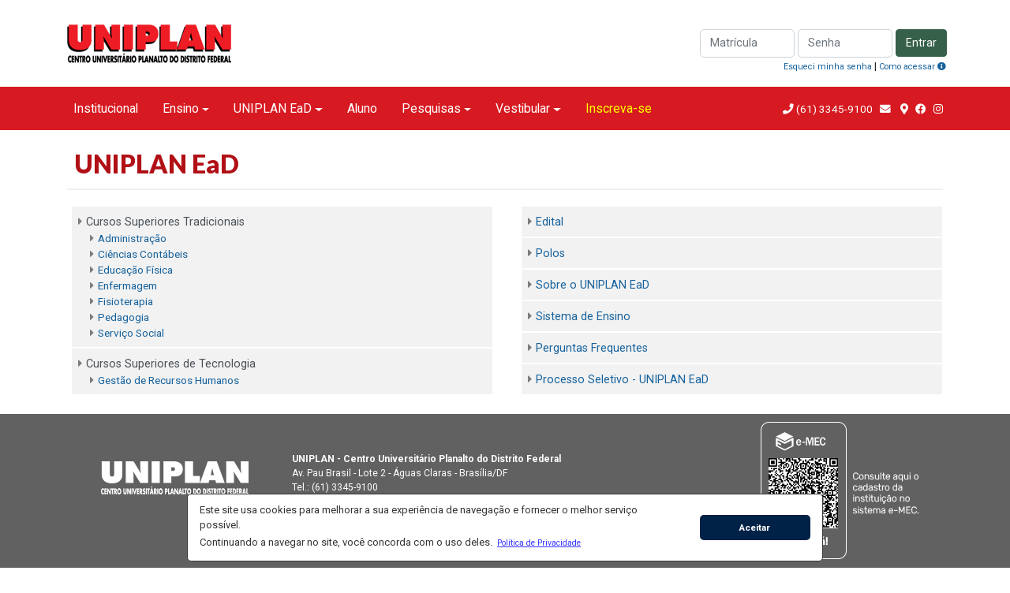

--- FILE ---
content_type: text/html;charset=UTF-8
request_url: https://uniplandf.edu.br/ensino/ead/
body_size: 8491
content:
<!DOCTYPE html>
<html lang="pt-br">
<head>
  
  <title>UNIPLAN EaD - Educa&ccedil;&atilde;o a Dist&acirc;ncia - UNIPLAN - Centro Universit&aacute;rio Planalto do Distrito Federal</title>
  <meta name="description" content="O UNIPLAN - Centro Universit&aacute;rio Planalto do Distrito Federal - possui cursos de gradua&ccedil;&atilde;o e p&oacute;s-gradua&ccedil;&atilde;o presenciais e EAD que s&atilde;o autorizados e reconhecidos pelo MEC. Conhe&ccedil;a todos os nossos cursos!" />
  <meta name="keywords" content="UNIPLAN, centro universit&aacute;rio, centro universit&aacute;rio planalto, distrito federal, unip distrito federal, gradua&ccedil;&atilde;o, curso tradicional, curso menor dura&ccedil;&atilde;o, tecn&oacute;logo, presencial, ensino a dist&acirc;ncia, ead, digital, p&oacute;s-gradua&ccedil;&atilde;o, Administra&ccedil;&atilde;o, Arquitetura e Urbanismo, Ci&ecirc;ncias Cont&aacute;beis, Direito, Educa&ccedil;&atilde;o f&iacute;sica, bacharelado, licenciatura, Enfermagem, Engenharia Civil, Farm&aacute;cia, Fisioterapia, Fonoaudiologia, Hist&oacute;ria, Letras, L&iacute;ngua Portuguesa, L&iacute;ngua Inglesa, Nutri&ccedil;&atilde;o, Pedagogia, ADS, An&aacute;lise e desenvolvimento de sistemas, design de interiores, design gr&aacute;fico, est&eacute;tica, cosm&eacute;tica, T.I, tecnologia da informa&ccedil;&atilde;o, gest&atilde;o, recursos humanos, rh, seguran&ccedil;a privada, processos gerenciais, radiologia, redes de computadores" />
  <meta name="title" content="UNIPLAN EaD - UNIPLAN">
  <meta property="og:title" content="UNIPLAN EaD - UNIPLAN">
  <meta property="og:type" content="website">
  <meta property="og:url" content="https://www.uniplandf.edu.br/ensino/ead/index.asp">
  <meta property="og:image" content="https://www.uniplandf.edu.br/img/campus-uniplan.jpg">
  <meta property="og:image:secure_url" content="https://www.uniplandf.edu.br/img/campus-uniplan.jpg">
  <meta property="og:image:alt" content="Imagem da fachada da UNIPLAN">
  <meta property="og:site_name" content="UNIPLAN - Centro Universit&aacute;rio Planalto do Distrito Federal">
  <meta property="og:description" content="O UNIPLAN - Centro Universit&aacute;rio Planalto do Distrito Federal - possui cursos de gradua&ccedil;&atilde;o e p&oacute;s-gradua&ccedil;&atilde;o presenciais e EAD que s&atilde;o autorizados e reconhecidos pelo MEC. Conhe&ccedil;a todos os nossos cursos!">
  <meta name="author" content="UNIPLAN">
  <link rel="canonical" href="https://www.uniplandf.edu.br/ensino/ead/index.asp">
  


<style>
    #form_logado{display:none;}
</style>
<meta charset="utf-8">
<meta name="viewport" content="width=device-width, initial-scale=1, shrink-to-fit=no">
<link href="/assets/css/bootstrap.min.css" rel="stylesheet">
<link href="/assets/css/estilo.min.css?vs20241031" rel="stylesheet">
<link href="/assets/css/navbar.min.css" rel="stylesheet">
<link href="/assets/css/cookieconsent.min.css" rel="stylesheet">
<link href="/assets/css/fontawesome5.min.css" rel="stylesheet">
<link href="https://fonts.googleapis.com/css?family=Lato:400,700,900|Roboto:400,500,700,900" rel="stylesheet">
<link href="https://www.suafaculdade.com.br/includes/css/loader.css" rel="stylesheet">
<link rel="icon" href="/favicon.png" />
<script src="/assets/js/jquery.min.js"></script>
<script src="/assets/js/cookieconsent.min.js"></script>

<!-- Google Tag Manager -->
<script>(function(w,d,s,l,i){w[l]=w[l]||[];w[l].push({'gtm.start':
new Date().getTime(),event:'gtm.js'});var f=d.getElementsByTagName(s)[0],
j=d.createElement(s),dl=l!='dataLayer'?'&l='+l:'';j.async=true;j.src=
'https://www.googletagmanager.com/gtm.js?id='+i+dl;f.parentNode.insertBefore(j,f);
})(window,document,'script','dataLayer','GTM-MZH92HQ');</script>
<!-- End Google Tag Manager -->

<!-- Cookie Consent-->
<script>window.addEventListener("load",function(){window.cookieconsent.initialise({revokeBtn:"<div class='cc-revoke'></div>",type:"opt-in",theme:"classic",palette:{popup:{background:"#333",text:"#fff"},button:{background:"#ccc",text:"#000"}},content:{message:"Este site usa cookies para melhorar a sua experiência de navegação e fornecer o melhor serviço possível.<br> Continuando a navegar no site, você concorda com o uso deles.",link:"<small>Política de Privacidade</small>",dismiss:"Aceitar",href:"/instituto/politicadeprivacidade.asp"}})});</script>
<!-- EndCookie Consent-->


</head>
<body>
  <!-- Google Tag Manager (noscript) -->
<noscript>
	<iframe src="https://www.googletagmanager.com/ns.html?id=GTM-MZH92HQ" height="0" width="0"
		style="display: none; visibility: hidden"></iframe>
</noscript>

<!-- End Google Tag Manager (noscript) -->
<div class="loader">
	<div></div>
	<div></div>
	<div></div>
	<div></div>
</div>
<div class="container" id="container-topo">
	<div class="row">
		<div class="col-12 col-sm-4 col-md-6 col-lg-4 logo-topo">
			<a href="/index.asp" title="P&aacute;gina Inicial">
				<img src="/assets/img/logo.png" class="img-responsive"
					alt="UNIPLAN - Centro Universitário Planalto do Distrito Federal" />
			</a>
		</div>
		<div class="col-12 col-sm-8 col-md-6 col-lg-8">
			
			<script>sessionStorage.removeItem('user');</script>
			<form id="form_login" class="form-inline float-right" method="post">
				<div class="row">
					<span class="text-danger msg-login col-12 mb-1 d-block float-left text-left"
						style="margin-top: -7px; padding: 0 2px;">&nbsp;</span>
				</div>
				<div class="row">
					<div class="input-group">
						<span class="input-group-addon">
							<i class="glyphicon glyphicon-user"></i>
						</span>
						<input id="matricula" name="matricula" maxlength="11" class="form-control" value=""
							placeholder="Matr&iacute;cula" />
						<span class="input-group-addon">
							<i class="glyphicon glyphicon-lock" aria-hidden="true"></i>
						</span>
						<input id="senha" name="senha" type="password" maxlength="32" class="form-control" value=""
							placeholder="Senha">
						<span class="input-group-btn">
							<button id="login" class="btn btn-primary">Entrar</button>
						</span>
					</div>
				</div>
				<p class="text-right" style="margin-right: -14px!important">
					<small>
						<!--<a href="javascript:void(0)" id="btn-esqueci-senha">Esqueci minha senha</a>-->
						<a href="/senha/opcoes-redefinir.asp" title="Esqueci minha senha">Esqueci minha senha</a>
					</small> |
					<small>
						<a href="/aluno/como_acessar.asp" title="Como acessar">Como acessar
							<i class="fas  fa-info-circle"></i>
						</a>
					</small>
				</p>
			</form>
			
		</div>
	</div>
</div>


    <!--jquery-->
    <script src="https://ajax.googleapis.com/ajax/libs/jquery/3.6.0/jquery.min.js"></script>
    <!--Bootstrap-->
    <script src="https://cdn.jsdelivr.net/npm/bootstrap@5.0.2/dist/js/bootstrap.bundle.min.js" integrity="sha384-MrcW6ZMFYlzcLA8Nl+NtUVF0sA7MsXsP1UyJoMp4YLEuNSfAP+JcXn/tWtIaxVXM" crossorigin="anonymous"></script>
    <!--Estou usando axios para requisições  -->
    <script src="https://cdn.jsdelivr.net/npm/axios/dist/axios.min.js"></script>

    <script>

        
        $("#login").click(function () {
            let isAluno = alunosAuth();
            console.log('authenticado:' + isAluno);
        })
        $("#btn-entrar").click(function () {
            let isAluno = alunosAuthMobile();
            console.log('authenticado:' + isAluno);
        })

        //metodo que verificar se é aluno nosso, caso ele for vai ser redirecionado para nossa pagina caso não retorna false
        function alunosAuth() {

            let login = $('#matricula').val()
            let senha = $('#senha').val()

            //os parametros tem que ser esses nomes usuario e senha
            let params = {
                usuario: login,
                senha: senha
            };
            //consumindo a nossa api  
            const api = axios.create({
                baseURL: "https://www.acessosonline.com.br/PortalAlunoApi"

            });
            //metodo para fazer autenticação passando dois valores usuario e senha
            api.post('auth/AuthPortalAluno', params, {
                headers: {
                    'Content-Type': 'application/json',
                    Accept: 'application/json',
                },
            }).then(response => {
                //testo primeiro se autenticação deu certo
                if (response.data && response.data['authenticated']) {
                    //redirecionamento para nossa pagina passando o login e senha
                    window.location.href = 'http://portal.aquivocepode.com.br/loginExterno/' + login + '/' + senha + ''
                }
            }
            ).catch((e) => {
                console.log(e);
            });

            return false;
        }

        //metodo que verificar se é aluno nosso, caso ele for vai ser redirecionado para nossa pagina caso não retorna false
        function alunosAuthMobile() {

            let login = $('#matricula-mobile').val()
            let senha = $('#senha-mobile').val()

            //os parametros tem que ser esses nomes usuario e senha
            let params = {
                usuario: login,
                senha: senha
            };
            //consumindo a nossa api  
            const api = axios.create({
                baseURL: "https://www.acessosonline.com.br/PortalAlunoApi"

            });
            //metodo para fazer autenticação passando dois valores usuario e senha
            api.post('auth/AuthPortalAluno', params, {
                headers: {
                    'Content-Type': 'application/json',
                    Accept: 'application/json',
                },
            }).then(response => {
                //testo primeiro se autenticação deu certo
                if (response.data && response.data['authenticated']) {
                    //redirecionamento para nossa pagina passando o login e senha
                    window.location.href = 'http://portal.aquivocepode.com.br/#/loginExterno/' + login + '/' + senha + ''
                }
            }
            ).catch((e) => {
                console.log(e);
            });

            return false;
        }
    </script><!--Se deslogado -->

<nav class="navbar navbar-expand-lg navbar-dark d-block">
	<div id="container-menu" class="container">
		<a href="/index.asp" title="P&aacute;gina Inicial">
			<img id="img-logo-fixed" src="/assets/img/logo-UNIPLAN-menu.png" width="100" height="33"
				style="margin:0" alt="UNIPLAN - Centro Universitário Planalto do Distrito Federal">
		</a>
		<button class="navbar-toggler" type="button" data-toggle="collapse" data-target="#menu" aria-controls="menu"
			aria-expanded="false" aria-label="Toggle navigation"><i class="fas  fa-bars"></i></button>
		<div class="collapse navbar-collapse" id="menu">
			<ul class="navbar-nav mr-auto">
				<a id="dropdown-menu-mobile" class="btn btn-secondary" href="#" role="button" data-toggle="dropdown"
					aria-haspopup="true" aria-expanded="false">
					<span class="link-areadoaluno"><i class="fas  fa-user"></i>
						ÁREA DO(A) ALUNO(A)</span>
				</a>
				<div id="dropdown-mobile" class="dropdown show">
					<div class="dropdown-menu" aria-labelledby="dropdown-menu-mobile">
						<div class="col-sm-12">
							<form id="form_login-mobile" class="form-inline bg-form" method="post">
								<div class="row"><span class="msg-login col-12 text-white mb-2"></span></div>
								<div class="row">
									<div class="input-group" id="input-group-mobile">
										<input id="matricula-mobile" name="matricula" class="form-control" value=""
											placeholder="Matr&iacute;cula">
										<input id="senha-mobile" name="senha" type="password" class="form-control"
											value="" placeholder="Senha">
										<button id="btn-entrar" class="btn btn-primary">Entrar</button>
									</div>
								</div>
							</form>
							<p id="esqueceu-senha">
								<small>
									<!--<a href="javascript:void(0)" id="btn-esqueci-senha-mobile"
										title="Esqueci minha senha"><u>Esqueci&nbsp;minha&nbsp;senha</u></a>-->
									<a href="/senha/opcoes-redefinir.asp" title="Esqueci minha senha"><u>Esqueci&nbsp;minha&nbsp;senha</u></a>
								</small>
								<small><a href="/aluno/como_acessar.asp"
										title="Como acessar"><u>Como acessar</u></a></small>
							</p>
						</div>
					</div>
				</div>
				<!-- fim dropdown-mobile -->
				<p id="icones-menu-mobile" class="topo-mini-mobile">
					<i class="fas  fa-phone"></i>
					<a href="tel:6133459100" title="(61) 3345-9100"> (61) 3345-9100 </a>&nbsp;&nbsp;
					<a href="https://www.suafaculdade.com.br/em" title="Webmail e Office 365" rel="noreferrer" target="_blank"><i
							class="fas  fa-envelope"></i></a>&nbsp;&nbsp;
					<a href="/instituto/campus.asp" title="Campus"><i
							class="fas  fa-map-marker-alt"></i><em></em></a>&nbsp;&nbsp;
					<a href="https://www.facebook.com/uniplansuafaculdade/" target="_blank" title="Facebook"><i
							class="fab fa-facebook"></i></a>&nbsp;&nbsp; <a
						href="https://www.instagram.com/uniplanpresencialdf?igsh=b2R1bHdzcm4xOWg2" target="_blank"
						title="Instagram - UNIPLAN"><i class="fab fa-instagram"></i></a>
				</p>
				<li class="nav-item"><a class="nav-link" href="/instituto/index.asp"
						title="Institucional">Institucional</a></li>
				<li class="nav-item dropdown"><a class="nav-link dropdown-toggle" id="dropdown" data-toggle="dropdown"
						aria-haspopup="true" aria-expanded="false" href="#">Ensino</a>
					<div class="dropdown-menu" aria-labelledby="dropdown">
						<a class="dropdown-item" href="/ensino/graduacao/tradicionais/index.asp"
							title="Cursos Superiores Tradicionais">Cursos Superiores Tradicionais</a>
						<a class="dropdown-item" href="/ensino/graduacao/tecnologicos/index.asp"
							title="Cursos Superiores de Tecnologia">Cursos Superiores de Tecnologia</a>
						<a class="dropdown-item" href="/aluno/diploma-digital/"
							title="Diploma Digital">Diploma Digital</a>
						<a class="dropdown-item" href="/aluno/diploma.asp"
							title="Registro de Diplomas">Registro de Diplomas</a>
						<a class="dropdown-item" target="_blank" href="https://www.posunip.com.br/interno/associada.php"
							title="P&oacute;s-Gradua&ccedil;&atilde;o">P&oacute;s-Gradua&ccedil;&atilde;o</a>
					</div>
				</li>
				<li class="nav-item dropdown"><a class="nav-link dropdown-toggle" id="dropdown" data-toggle="dropdown"
						aria-haspopup="true" aria-expanded="false" href="#">UNIPLAN EaD</a>
					<div class="dropdown-menu" aria-labelledby="dropdown">
						<a class="dropdown-item" href="/ensino/ead/edital.asp"
							title="Edital">Edital</a>
						<a class="dropdown-item" href="/ensino/ead/cursos.asp"
							title="Cursos">Cursos</a>
						<a class="dropdown-item" href="/ensino/ead/polos.asp"
							title="Polos">Polos</a>
						<a class="dropdown-item" href="/ensino/ead/sobre.asp"
							title="Sobre o UNIPLAN EaD">Sobre o UNIPLAN EaD</a>
						<a class="dropdown-item" href="/ensino/ead/sistema_ensino.asp"
							title="Sistema de Ensino">Sistema de Ensino</a>
						<a class="dropdown-item" href="/ensino/ead/perguntas_frequentes.asp"
							title="Perguntas Frequentes">Perguntas Frequentes</a>
					</div>
				</li>
				<li class="nav-item"><a class="nav-link" href="/aluno/index.asp"
						title="Aluno">Aluno</a></li>
				<li class="nav-item dropdown"><a class="nav-link dropdown-toggle" id="dropdown" data-toggle="dropdown"
						aria-haspopup="true" aria-expanded="false" href="#">Pesquisas</a>
					<div class="dropdown-menu" aria-labelledby="dropdown">
						<a class="dropdown-item" href="/pesquisas/pesquisas_financiadas.asp"
							title="Pesquisas Financiadas pelo UNIPLAN">Pesquisas Financiadas pelo UNIPLAN</a>
						<a class="dropdown-item" href="/pesquisas/iniciacao_cientifica.asp"
							title="Programa Institucional de Inicia&ccedil;&atilde;o Cient&iacute;fica para Discentes">Programa
							Institucional de Inicia&ccedil;&atilde;o Cient&iacute;fica para Discentes</a>
						<a class="dropdown-item" href="/pesquisas/internacionalizacao_academica.asp"
							title="Programa de Internacionaliza&ccedil;&atilde;o Acad&ecirc;mica">Programa de
							Internacionaliza&ccedil;&atilde;o Acad&ecirc;mica</a>
					</div>
				</li>
				<li class="nav-item dropdown"><a class="nav-link dropdown-toggle" id="dropdown" data-toggle="dropdown"
						aria-haspopup="true" aria-expanded="false" href="#">Vestibular</a>
					<div class="dropdown-menu" aria-labelledby="dropdown">
						<a class="dropdown-item" href="/vestibular/edital" title="Edital">Edital</a>
						<!--a class="dropdown-item" href="/vestibular/gabarito" title="Gabarito">Gabarito</a-->
						<a class="dropdown-item" href="/vestibular/"
							title="Inscri&ccedil;&otilde;es Abertas">Inscri&ccedil;&otilde;es Abertas</a>
						<a class="dropdown-item" href="/vestibular/aprovados/"
							title="Lista de Aprovados">Lista de Aprovados</a>
						<a class="dropdown-item" href="/vestibular/manual/UNIPLAN.pdf"
							title="Manual do Candidato">Manual do Candidato</a>
						<a class="dropdown-item" href="/vestibular/valor_mensalidade/"
							title="Valor da Mensalidade">Valor da Mensalidade</a>
					</div>
				</li>
				<li class="nav-item destaque-menu"><a class="nav-link" href="/vestibular/index.asp"
						title="Inscreva-se">Inscreva-se</a></li>
			</ul>
			<div id="icones-menu" class="topo-mini"><i class="fas  fa-phone"></i><a href="tel:6133459100"
					title="(61) 3345-9100"> (61) 3345-9100 </a>&nbsp;&nbsp;<a href="https://www.suafaculdade.com.br/em" title="Webmail e Office 365"
					rel="noreferrer" target="_blank"><i class="fas  fa-envelope"></i> </a>&nbsp;&nbsp; <a
					href="/instituto/campus.asp" title="Campus / Localiza&ccedil;&atilde;o"><i
						class="fas  fa-map-marker-alt"></i><em></em></a>&nbsp;&nbsp; <a
					href="https://www.facebook.com/uniplansuafaculdade" target="_blank" title="Facebook"><i
						class="fab fa-facebook"></i></a>&nbsp;&nbsp; <a
					href="https://www.instagram.com/uniplanpresencialdf?igsh=b2R1bHdzcm4xOWg2" target="_blank" title="Instagram"><i
						class="fab fa-instagram"></i></a></div>
		</div>
	</div>
</nav>

<!-- Se logado-->


    <script>

        $("#btn-entrar").click(function () {
            let isAluno = alunosAuthMobile();
            console.log('authenticado:' + isAluno);
        })

        //metodo que verificar se é aluno nosso, caso ele for vai ser redirecionado para nossa pagina caso não retorna false
        function alunosAuthMobile() {

            let login = $('#matricula-mobile').val()
            let senha = $('#senha-mobile').val()

            //os parametros tem que ser esses nomes usuario e senha
            let params = {
                usuario: login,
                senha: senha
            };
            //consumindo a nossa api  
            const api = axios.create({
                baseURL: "https://www.acessosonline.com.br/PortalAlunoApi"

            });
            //metodo para fazer autenticação passando dois valores usuario e senha
            api.post('auth/AuthPortalAluno', params, {
                headers: {
                    'Content-Type': 'application/json',
                    Accept: 'application/json',
                },
            }).then(response => {
                //testo primeiro se autenticação deu certo
                if (response.data && response.data['authenticated']) {
                    //redirecionamento para nossa pagina passando o login e senha
                    window.location.href = 'http://portal.aquivocepode.com.br/loginExterno/' + login + '/' + senha + ''
                }
            }
            ).catch((e) => {
                console.log(e);
            });

            return false;
        }
    </script>

  <div class="container conteudo">
    <div class="row">
      <div class="col-12">
        <h1>UNIPLAN EaD</h1>
      </div>
      <div class="col-12 col-md-6">
        <ul class="list-group">
          <li class="list-group-item list-group-item-action">Cursos Superiores Tradicionais
            <ul>
              <li><a href="cursos/administracao.asp" title="Administra&ccedil;&atilde;o">Administra&ccedil;&atilde;o</a></li>
              <li><a href="cursos/ciencias_contabeis.asp" title="Ciências Contábeis">Ciências Contábeis</a></li>
              <li><a href="cursos/educacao_fisica.asp" title="Educação Física">Educação Física</a></li>
              <li><a href="cursos/enfermagem.asp" title="Enfermagem">Enfermagem</a></li>
              <li><a href="cursos/fisioterapia.asp" title="Fisioterapia">Fisioterapia</a></li>
              <li><a href="cursos/pedagogia.asp" title="Pedagogia">Pedagogia</a></li>
              <li><a href="cursos/servico_social.asp" title="Serviço Social">Serviço Social</a></li>
            </ul>
          </li>
        </ul>
        <ul class="list-group">
          <li class="list-group-item list-group-item-action">Cursos Superiores de Tecnologia
            <ul>
              <li><a href="cursos/gestao_recursos_humanos.asp" title="Gestão de Recursos Humanos">Gestão de Recursos Humanos</a></li>
            </ul>
          </li>
        </ul>
      </div>
      <div class="col-12 col-md-6">
        <ul class="list-group">
         <li class="list-group-item list-group-item-action"><a href="/ensino/ead/edital.asp" title="Edital">Edital</a></li>
         <li class="list-group-item list-group-item-action"><a href="/ensino/ead/polos.asp" title="Polos">Polos</a></li>
         <li class="list-group-item list-group-item-action"><a href="/ensino/ead/sobre.asp" title="Sobre o UNIPLAN EaD">Sobre o UNIPLAN EaD</a></li>
         <li class="list-group-item list-group-item-action"><a href="/ensino/ead/sistema_ensino.asp" title="Sistema de Ensino">Sistema de Ensino</a></li>
         <li class="list-group-item list-group-item-action"><a href="/ensino/ead/perguntas_frequentes.asp" title="Perguntas Frequentes">Perguntas Frequentes</a></li>
         <li class="list-group-item list-group-item-action"><a href="http://www.acessosonline.com.br/uniplan-polos" title="Processo Seletivo - UNIPLAN EaD" target="_blank" rel="noreferrer">Processo Seletivo - UNIPLAN EaD</a></li>
       </ul>
     </div>
   </div>
 </div>
 <footer class="footer site mt-4">
  <div class="container">
    <div class="row">
      <div class="col-12 col-sm-12 col-md-4 col-lg-3 text-center center-block pt-5"> <a href="/index.asp" title="UNIPLAN - Centro Universit&aacute;rio Planalto do Distrito Federal"><img src="/assets/img/logo-UNIPLAN-rodape.png" alt="UNIPLAN - Centro Universit&aacute;rio Planalto do Distrito Federal" class="img-fluid"></a> </div>
      <div class="col-12 col-sm-12 col-md-6 col-lg-6 text-center text-md-left mb-2 pt-5">
        <address>
        <strong>UNIPLAN - Centro Universit&aacute;rio Planalto do Distrito Federal</strong><br>
        Av. Pau Brasil - Lote 2 -  &Aacute;guas Claras -  Bras&iacute;lia/DF<br>
        Tel.: <a href="tel:6133459100" title="(61) 3345-9100"> (61) 3345-9100 </a>
        </address>
        <p class="pt-4"><a href="https://www.unip.br/tvweb" title="TV WEB UNIP" target="_blank" rel="noreferrer"><i class="fas  fa-tv"></i> TV WEB UNIP</a> &nbsp;|&nbsp; <a href="https://www.facebook.com/uniplansuafaculdade/" title="Facebook" target="_blank" rel="noreferrer"><i class="fab fa-facebook"></i> /uniplansuafaculdade</a> &nbsp;|&nbsp; <a href="https://www.instagram.com/uniplanpresencialdf?igsh=b2R1bHdzcm4xOWg2" target="_blank" title="Instagram - UNIPLAN"> <i class="fab fa-instagram"></i> @uniplanpresencialdf</a></p>
      </div>
      <div class="col-12 col-sm-12 col-md-12 col-lg-3 text-center pt-3 pt-lg-0">
        <p><a href="https://emec.mec.gov.br/emec/consulta-cadastro/detalhamento/d96957f455f6405d14c6542552b0f6eb/MTQ0Ng==" title="Ir para o site do e-MEC" target="_blank"><img src="/assets/img/e-mec-rodape.png" alt="QR Code do e-MEC" class="img-fluid"></a></p>
      </div>
      <div class="col-12 text-opaco">
        <p class="text-center"><em>Copyright</em> &copy; 2002-2026 - UNIPLAN - Centro Universit&aacute;rio Planalto do Distrito Federal. Todos os direitos reservados. <a href="/instituto/politicadeprivacidade.asp">Política de Privacidade</a>.</p>
      </div>
    </div>
  </div>
</footer>

<!-- Bootstrap core JavaScript --> 
<script src="/assets/js/jquery.min.js"></script>
<script src="/assets/js/bootstrap.bundle.min.js"></script>
<script src="/assets/js/bootstrap.min.js"></script> 
<script src="/assets/js/main.js"></script> 
<script>var root = '/';</script> 
<script src="https://www.suafaculdade.com.br/includes/central-sistemas.js"></script> 
<script src="https://www.suafaculdade.com.br/includes/mascara.min.js"></script> 
<script src="https://www.suafaculdade.com.br/includes/toastr.min.js"></script>

<a href="" class="cd-top cd-is-visible cd-fade-out"><i class="arrow-up"></i></a> 
<script type="text/javascript">
    jQuery(document).ready(function($){
    // browser window scroll (in pixels) after which the "back to top" link is shown
    var offset = 300,
        //browser window scroll (in pixels) after which the "back to top" link opacity is reduced
        offset_opacity = 1200,
        //duration of the top scrolling animation (in ms)
        scroll_top_duration = 700,
        //grab the "back to top" link
        $back_to_top = $('.cd-top');

    //hide or show the "back to top" link
    $(window).scroll(function(){
      ( $(this).scrollTop() > offset ) ? $back_to_top.addClass('cd-is-visible') : $back_to_top.removeClass('cd-is-visible cd-fade-out');
      if( $(this).scrollTop() > offset_opacity ) {
        $back_to_top.addClass('cd-fade-out');
      }
    });

    //smooth scroll to top
    $back_to_top.on('click', function(event){
      event.preventDefault();
      $('body,html').animate({
        scrollTop: 0 ,
      }, scroll_top_duration
      );
    });
  });
</script> 

</body>
</html>


--- FILE ---
content_type: text/html;charset=UTF-8
request_url: https://uniplandf.edu.br/ensino/
body_size: 11610
content:
<!DOCTYPE html>
<html lang="pt-br">
<head>

<title>Ensino - UNIPLAN - Centro Universit&aacute;rio Planalto do Distrito Federal</title>
<meta name="description" content="O UNIPLAN - Centro Universit&aacute;rio Planalto do Distrito Federal - possui cursos de gradua&ccedil;&atilde;o e p&oacute;s-gradua&ccedil;&atilde;o presenciais e EAD que s&atilde;o autorizados e reconhecidos pelo MEC. Conhe&ccedil;a todos os nossos cursos!" />
<meta name="keywords" content="UNIPLAN, centro universit&aacute;rio, centro universit&aacute;rio planalto, distrito federal, unip distrito federal, gradua&ccedil;&atilde;o, curso tradicional, curso menor dura&ccedil;&atilde;o, tecn&oacute;logo, presencial, ensino a dist&acirc;ncia, ead, digital, p&oacute;s-gradua&ccedil;&atilde;o, Administra&ccedil;&atilde;o, Arquitetura e Urbanismo, Ci&ecirc;ncias Cont&aacute;beis, Direito, Educa&ccedil;&atilde;o f&iacute;sica, bacharelado, licenciatura, Enfermagem, Engenharia Civil, Farm&aacute;cia, Fisioterapia, Fonoaudiologia, Hist&oacute;ria, Letras, L&iacute;ngua Portuguesa, L&iacute;ngua Inglesa, Nutri&ccedil;&atilde;o, Pedagogia, ADS, An&aacute;lise e desenvolvimento de sistemas, design de interiores, design gr&aacute;fico, est&eacute;tica, cosm&eacute;tica, T.I, tecnologia da informa&ccedil;&atilde;o, gest&atilde;o, recursos humanos, rh, seguran&ccedil;a privada, Processos Gerenciais (antigo Gest&atilde;o Empresarial e Controladoria), radiologia, redes de computadores" />
<meta name="title" content="Ensino - UNIPLAN">
<meta property="og:title" content="Ensino - UNIPLAN">
<meta property="og:type" content="website">
<meta property="og:url" content="https://www.uniplandf.edu.br/ensino/index.asp">
<meta property="og:image" content="https://www.uniplandf.edu.br/img/campus-uniplan.jpg">
<meta property="og:image:secure_url" content="https://www.uniplandf.edu.br/img/campus-uniplan.jpg">
<meta property="og:image:alt" content="Imagem da fachada da UNIPLAN">
<meta property="og:site_name" content="UNIPLAN - Centro Universit&aacute;rio Planalto do Distrito Federal">
<meta property="og:description" content="O UNIPLAN - Centro Universit&aacute;rio Planalto do Distrito Federal - possui cursos de gradua&ccedil;&atilde;o e p&oacute;s-gradua&ccedil;&atilde;o presenciais e EAD que s&atilde;o autorizados e reconhecidos pelo MEC. Conhe&ccedil;a todos os nossos cursos!">
<meta name="author" content="UNIPLAN">
<link rel="canonical" href="https://www.uniplandf.edu.br/ensino/index.asp">



<style>
    #form_logado{display:none;}
</style>
<meta charset="utf-8">
<meta name="viewport" content="width=device-width, initial-scale=1, shrink-to-fit=no">
<link href="/assets/css/bootstrap.min.css" rel="stylesheet">
<link href="/assets/css/estilo.min.css?vs20241031" rel="stylesheet">
<link href="/assets/css/navbar.min.css" rel="stylesheet">
<link href="/assets/css/cookieconsent.min.css" rel="stylesheet">
<link href="/assets/css/fontawesome5.min.css" rel="stylesheet">
<link href="https://fonts.googleapis.com/css?family=Lato:400,700,900|Roboto:400,500,700,900" rel="stylesheet">
<link href="https://www.suafaculdade.com.br/includes/css/loader.css" rel="stylesheet">
<link rel="icon" href="/favicon.png" />
<script src="/assets/js/jquery.min.js"></script>
<script src="/assets/js/cookieconsent.min.js"></script>

<!-- Google Tag Manager -->
<script>(function(w,d,s,l,i){w[l]=w[l]||[];w[l].push({'gtm.start':
new Date().getTime(),event:'gtm.js'});var f=d.getElementsByTagName(s)[0],
j=d.createElement(s),dl=l!='dataLayer'?'&l='+l:'';j.async=true;j.src=
'https://www.googletagmanager.com/gtm.js?id='+i+dl;f.parentNode.insertBefore(j,f);
})(window,document,'script','dataLayer','GTM-MZH92HQ');</script>
<!-- End Google Tag Manager -->

<!-- Cookie Consent-->
<script>window.addEventListener("load",function(){window.cookieconsent.initialise({revokeBtn:"<div class='cc-revoke'></div>",type:"opt-in",theme:"classic",palette:{popup:{background:"#333",text:"#fff"},button:{background:"#ccc",text:"#000"}},content:{message:"Este site usa cookies para melhorar a sua experiência de navegação e fornecer o melhor serviço possível.<br> Continuando a navegar no site, você concorda com o uso deles.",link:"<small>Política de Privacidade</small>",dismiss:"Aceitar",href:"/instituto/politicadeprivacidade.asp"}})});</script>
<!-- EndCookie Consent-->


<link href="../assets/css/estilo-busca.css" rel="stylesheet">
</head>
<body>
<!-- Google Tag Manager (noscript) -->
<noscript>
	<iframe src="https://www.googletagmanager.com/ns.html?id=GTM-MZH92HQ" height="0" width="0"
		style="display: none; visibility: hidden"></iframe>
</noscript>

<!-- End Google Tag Manager (noscript) -->
<div class="loader">
	<div></div>
	<div></div>
	<div></div>
	<div></div>
</div>
<div class="container" id="container-topo">
	<div class="row">
		<div class="col-12 col-sm-4 col-md-6 col-lg-4 logo-topo">
			<a href="/index.asp" title="P&aacute;gina Inicial">
				<img src="/assets/img/logo.png" class="img-responsive"
					alt="UNIPLAN - Centro Universitário Planalto do Distrito Federal" />
			</a>
		</div>
		<div class="col-12 col-sm-8 col-md-6 col-lg-8">
			
			<script>sessionStorage.removeItem('user');</script>
			<form id="form_login" class="form-inline float-right" method="post">
				<div class="row">
					<span class="text-danger msg-login col-12 mb-1 d-block float-left text-left"
						style="margin-top: -7px; padding: 0 2px;">&nbsp;</span>
				</div>
				<div class="row">
					<div class="input-group">
						<span class="input-group-addon">
							<i class="glyphicon glyphicon-user"></i>
						</span>
						<input id="matricula" name="matricula" maxlength="11" class="form-control" value=""
							placeholder="Matr&iacute;cula" />
						<span class="input-group-addon">
							<i class="glyphicon glyphicon-lock" aria-hidden="true"></i>
						</span>
						<input id="senha" name="senha" type="password" maxlength="32" class="form-control" value=""
							placeholder="Senha">
						<span class="input-group-btn">
							<button id="login" class="btn btn-primary">Entrar</button>
						</span>
					</div>
				</div>
				<p class="text-right" style="margin-right: -14px!important">
					<small>
						<!--<a href="javascript:void(0)" id="btn-esqueci-senha">Esqueci minha senha</a>-->
						<a href="/senha/opcoes-redefinir.asp" title="Esqueci minha senha">Esqueci minha senha</a>
					</small> |
					<small>
						<a href="/aluno/como_acessar.asp" title="Como acessar">Como acessar
							<i class="fas  fa-info-circle"></i>
						</a>
					</small>
				</p>
			</form>
			
		</div>
	</div>
</div>


    <!--jquery-->
    <script src="https://ajax.googleapis.com/ajax/libs/jquery/3.6.0/jquery.min.js"></script>
    <!--Bootstrap-->
    <script src="https://cdn.jsdelivr.net/npm/bootstrap@5.0.2/dist/js/bootstrap.bundle.min.js" integrity="sha384-MrcW6ZMFYlzcLA8Nl+NtUVF0sA7MsXsP1UyJoMp4YLEuNSfAP+JcXn/tWtIaxVXM" crossorigin="anonymous"></script>
    <!--Estou usando axios para requisições  -->
    <script src="https://cdn.jsdelivr.net/npm/axios/dist/axios.min.js"></script>

    <script>

        
        $("#login").click(function () {
            let isAluno = alunosAuth();
            console.log('authenticado:' + isAluno);
        })
        $("#btn-entrar").click(function () {
            let isAluno = alunosAuthMobile();
            console.log('authenticado:' + isAluno);
        })

        //metodo que verificar se é aluno nosso, caso ele for vai ser redirecionado para nossa pagina caso não retorna false
        function alunosAuth() {

            let login = $('#matricula').val()
            let senha = $('#senha').val()

            //os parametros tem que ser esses nomes usuario e senha
            let params = {
                usuario: login,
                senha: senha
            };
            //consumindo a nossa api  
            const api = axios.create({
                baseURL: "https://www.acessosonline.com.br/PortalAlunoApi"

            });
            //metodo para fazer autenticação passando dois valores usuario e senha
            api.post('auth/AuthPortalAluno', params, {
                headers: {
                    'Content-Type': 'application/json',
                    Accept: 'application/json',
                },
            }).then(response => {
                //testo primeiro se autenticação deu certo
                if (response.data && response.data['authenticated']) {
                    //redirecionamento para nossa pagina passando o login e senha
                    window.location.href = 'http://portal.aquivocepode.com.br/loginExterno/' + login + '/' + senha + ''
                }
            }
            ).catch((e) => {
                console.log(e);
            });

            return false;
        }

        //metodo que verificar se é aluno nosso, caso ele for vai ser redirecionado para nossa pagina caso não retorna false
        function alunosAuthMobile() {

            let login = $('#matricula-mobile').val()
            let senha = $('#senha-mobile').val()

            //os parametros tem que ser esses nomes usuario e senha
            let params = {
                usuario: login,
                senha: senha
            };
            //consumindo a nossa api  
            const api = axios.create({
                baseURL: "https://www.acessosonline.com.br/PortalAlunoApi"

            });
            //metodo para fazer autenticação passando dois valores usuario e senha
            api.post('auth/AuthPortalAluno', params, {
                headers: {
                    'Content-Type': 'application/json',
                    Accept: 'application/json',
                },
            }).then(response => {
                //testo primeiro se autenticação deu certo
                if (response.data && response.data['authenticated']) {
                    //redirecionamento para nossa pagina passando o login e senha
                    window.location.href = 'http://portal.aquivocepode.com.br/#/loginExterno/' + login + '/' + senha + ''
                }
            }
            ).catch((e) => {
                console.log(e);
            });

            return false;
        }
    </script><!--Se deslogado -->

<nav class="navbar navbar-expand-lg navbar-dark d-block">
	<div id="container-menu" class="container">
		<a href="/index.asp" title="P&aacute;gina Inicial">
			<img id="img-logo-fixed" src="/assets/img/logo-UNIPLAN-menu.png" width="100" height="33"
				style="margin:0" alt="UNIPLAN - Centro Universitário Planalto do Distrito Federal">
		</a>
		<button class="navbar-toggler" type="button" data-toggle="collapse" data-target="#menu" aria-controls="menu"
			aria-expanded="false" aria-label="Toggle navigation"><i class="fas  fa-bars"></i></button>
		<div class="collapse navbar-collapse" id="menu">
			<ul class="navbar-nav mr-auto">
				<a id="dropdown-menu-mobile" class="btn btn-secondary" href="#" role="button" data-toggle="dropdown"
					aria-haspopup="true" aria-expanded="false">
					<span class="link-areadoaluno"><i class="fas  fa-user"></i>
						ÁREA DO(A) ALUNO(A)</span>
				</a>
				<div id="dropdown-mobile" class="dropdown show">
					<div class="dropdown-menu" aria-labelledby="dropdown-menu-mobile">
						<div class="col-sm-12">
							<form id="form_login-mobile" class="form-inline bg-form" method="post">
								<div class="row"><span class="msg-login col-12 text-white mb-2"></span></div>
								<div class="row">
									<div class="input-group" id="input-group-mobile">
										<input id="matricula-mobile" name="matricula" class="form-control" value=""
											placeholder="Matr&iacute;cula">
										<input id="senha-mobile" name="senha" type="password" class="form-control"
											value="" placeholder="Senha">
										<button id="btn-entrar" class="btn btn-primary">Entrar</button>
									</div>
								</div>
							</form>
							<p id="esqueceu-senha">
								<small>
									<!--<a href="javascript:void(0)" id="btn-esqueci-senha-mobile"
										title="Esqueci minha senha"><u>Esqueci&nbsp;minha&nbsp;senha</u></a>-->
									<a href="/senha/opcoes-redefinir.asp" title="Esqueci minha senha"><u>Esqueci&nbsp;minha&nbsp;senha</u></a>
								</small>
								<small><a href="/aluno/como_acessar.asp"
										title="Como acessar"><u>Como acessar</u></a></small>
							</p>
						</div>
					</div>
				</div>
				<!-- fim dropdown-mobile -->
				<p id="icones-menu-mobile" class="topo-mini-mobile">
					<i class="fas  fa-phone"></i>
					<a href="tel:6133459100" title="(61) 3345-9100"> (61) 3345-9100 </a>&nbsp;&nbsp;
					<a href="https://www.suafaculdade.com.br/em" title="Webmail e Office 365" rel="noreferrer" target="_blank"><i
							class="fas  fa-envelope"></i></a>&nbsp;&nbsp;
					<a href="/instituto/campus.asp" title="Campus"><i
							class="fas  fa-map-marker-alt"></i><em></em></a>&nbsp;&nbsp;
					<a href="https://www.facebook.com/uniplansuafaculdade/" target="_blank" title="Facebook"><i
							class="fab fa-facebook"></i></a>&nbsp;&nbsp; <a
						href="https://www.instagram.com/uniplanpresencialdf?igsh=b2R1bHdzcm4xOWg2" target="_blank"
						title="Instagram - UNIPLAN"><i class="fab fa-instagram"></i></a>
				</p>
				<li class="nav-item"><a class="nav-link" href="/instituto/index.asp"
						title="Institucional">Institucional</a></li>
				<li class="nav-item dropdown"><a class="nav-link dropdown-toggle" id="dropdown" data-toggle="dropdown"
						aria-haspopup="true" aria-expanded="false" href="#">Ensino</a>
					<div class="dropdown-menu" aria-labelledby="dropdown">
						<a class="dropdown-item" href="/ensino/graduacao/tradicionais/index.asp"
							title="Cursos Superiores Tradicionais">Cursos Superiores Tradicionais</a>
						<a class="dropdown-item" href="/ensino/graduacao/tecnologicos/index.asp"
							title="Cursos Superiores de Tecnologia">Cursos Superiores de Tecnologia</a>
						<a class="dropdown-item" href="/aluno/diploma-digital/"
							title="Diploma Digital">Diploma Digital</a>
						<a class="dropdown-item" href="/aluno/diploma.asp"
							title="Registro de Diplomas">Registro de Diplomas</a>
						<a class="dropdown-item" target="_blank" href="https://www.posunip.com.br/interno/associada.php"
							title="P&oacute;s-Gradua&ccedil;&atilde;o">P&oacute;s-Gradua&ccedil;&atilde;o</a>
					</div>
				</li>
				<li class="nav-item dropdown"><a class="nav-link dropdown-toggle" id="dropdown" data-toggle="dropdown"
						aria-haspopup="true" aria-expanded="false" href="#">UNIPLAN EaD</a>
					<div class="dropdown-menu" aria-labelledby="dropdown">
						<a class="dropdown-item" href="/ensino/ead/edital.asp"
							title="Edital">Edital</a>
						<a class="dropdown-item" href="/ensino/ead/cursos.asp"
							title="Cursos">Cursos</a>
						<a class="dropdown-item" href="/ensino/ead/polos.asp"
							title="Polos">Polos</a>
						<a class="dropdown-item" href="/ensino/ead/sobre.asp"
							title="Sobre o UNIPLAN EaD">Sobre o UNIPLAN EaD</a>
						<a class="dropdown-item" href="/ensino/ead/sistema_ensino.asp"
							title="Sistema de Ensino">Sistema de Ensino</a>
						<a class="dropdown-item" href="/ensino/ead/perguntas_frequentes.asp"
							title="Perguntas Frequentes">Perguntas Frequentes</a>
					</div>
				</li>
				<li class="nav-item"><a class="nav-link" href="/aluno/index.asp"
						title="Aluno">Aluno</a></li>
				<li class="nav-item dropdown"><a class="nav-link dropdown-toggle" id="dropdown" data-toggle="dropdown"
						aria-haspopup="true" aria-expanded="false" href="#">Pesquisas</a>
					<div class="dropdown-menu" aria-labelledby="dropdown">
						<a class="dropdown-item" href="/pesquisas/pesquisas_financiadas.asp"
							title="Pesquisas Financiadas pelo UNIPLAN">Pesquisas Financiadas pelo UNIPLAN</a>
						<a class="dropdown-item" href="/pesquisas/iniciacao_cientifica.asp"
							title="Programa Institucional de Inicia&ccedil;&atilde;o Cient&iacute;fica para Discentes">Programa
							Institucional de Inicia&ccedil;&atilde;o Cient&iacute;fica para Discentes</a>
						<a class="dropdown-item" href="/pesquisas/internacionalizacao_academica.asp"
							title="Programa de Internacionaliza&ccedil;&atilde;o Acad&ecirc;mica">Programa de
							Internacionaliza&ccedil;&atilde;o Acad&ecirc;mica</a>
					</div>
				</li>
				<li class="nav-item dropdown"><a class="nav-link dropdown-toggle" id="dropdown" data-toggle="dropdown"
						aria-haspopup="true" aria-expanded="false" href="#">Vestibular</a>
					<div class="dropdown-menu" aria-labelledby="dropdown">
						<a class="dropdown-item" href="/vestibular/edital" title="Edital">Edital</a>
						<!--a class="dropdown-item" href="/vestibular/gabarito" title="Gabarito">Gabarito</a-->
						<a class="dropdown-item" href="/vestibular/"
							title="Inscri&ccedil;&otilde;es Abertas">Inscri&ccedil;&otilde;es Abertas</a>
						<a class="dropdown-item" href="/vestibular/aprovados/"
							title="Lista de Aprovados">Lista de Aprovados</a>
						<a class="dropdown-item" href="/vestibular/manual/UNIPLAN.pdf"
							title="Manual do Candidato">Manual do Candidato</a>
						<a class="dropdown-item" href="/vestibular/valor_mensalidade/"
							title="Valor da Mensalidade">Valor da Mensalidade</a>
					</div>
				</li>
				<li class="nav-item destaque-menu"><a class="nav-link" href="/vestibular/index.asp"
						title="Inscreva-se">Inscreva-se</a></li>
			</ul>
			<div id="icones-menu" class="topo-mini"><i class="fas  fa-phone"></i><a href="tel:6133459100"
					title="(61) 3345-9100"> (61) 3345-9100 </a>&nbsp;&nbsp;<a href="https://www.suafaculdade.com.br/em" title="Webmail e Office 365"
					rel="noreferrer" target="_blank"><i class="fas  fa-envelope"></i> </a>&nbsp;&nbsp; <a
					href="/instituto/campus.asp" title="Campus / Localiza&ccedil;&atilde;o"><i
						class="fas  fa-map-marker-alt"></i><em></em></a>&nbsp;&nbsp; <a
					href="https://www.facebook.com/uniplansuafaculdade" target="_blank" title="Facebook"><i
						class="fab fa-facebook"></i></a>&nbsp;&nbsp; <a
					href="https://www.instagram.com/uniplanpresencialdf?igsh=b2R1bHdzcm4xOWg2" target="_blank" title="Instagram"><i
						class="fab fa-instagram"></i></a></div>
		</div>
	</div>
</nav>

<!-- Se logado-->


    <script>

        $("#btn-entrar").click(function () {
            let isAluno = alunosAuthMobile();
            console.log('authenticado:' + isAluno);
        })

        //metodo que verificar se é aluno nosso, caso ele for vai ser redirecionado para nossa pagina caso não retorna false
        function alunosAuthMobile() {

            let login = $('#matricula-mobile').val()
            let senha = $('#senha-mobile').val()

            //os parametros tem que ser esses nomes usuario e senha
            let params = {
                usuario: login,
                senha: senha
            };
            //consumindo a nossa api  
            const api = axios.create({
                baseURL: "https://www.acessosonline.com.br/PortalAlunoApi"

            });
            //metodo para fazer autenticação passando dois valores usuario e senha
            api.post('auth/AuthPortalAluno', params, {
                headers: {
                    'Content-Type': 'application/json',
                    Accept: 'application/json',
                },
            }).then(response => {
                //testo primeiro se autenticação deu certo
                if (response.data && response.data['authenticated']) {
                    //redirecionamento para nossa pagina passando o login e senha
                    window.location.href = 'http://portal.aquivocepode.com.br/loginExterno/' + login + '/' + senha + ''
                }
            }
            ).catch((e) => {
                console.log(e);
            });

            return false;
        }
    </script>
<div class="container conteudo" id="pagina">
  <div class="row">
    <h1 class="font-weight-bold">Ensino</h1>
    <p><small>Os Cursos Superiores de Tecnologia foram adequados &agrave;s novas denomina&ccedil;&otilde;es constantes do Cat&aacute;logo Nacional de Cursos &ndash; 3.&ordf; edi&ccedil;&atilde;o, atendendo &agrave; Portaria Ministerial n&ordm; 413, de 11 de maio de 2016, publicada no Di&aacute;rio Oficial da Uni&atilde;o n&ordm; 90, de 12 de maio de 2016 &ndash; Se&ccedil;&atilde;o 1 &ndash; p&aacute;gs. 48 e 49.</small></p>
  </div>
  <div class="row">
    <div class="mx-auto col-12 col-md-10 p-3 mt-0 mb-4 bg-cinza rounded border">
      <p class="font-weight-bold my-0 pt-0">Encontre um curso</p>
      <div class="input-group">
        <div class="input-group-prepend"><span class="input-group-text bg-primary">
          <svg aria-labelledby="icon-search-solid" role="img" aria-hidden="true" focusable="false" xmlns="http://www.w3.org/2000/svg" viewBox="0 0 512 512" class="svg-fill-white svg-16">
            <path d="M505 442.7L405.3 343c-4.5-4.5-10.6-7-17-7H372c27.6-35.3 44-79.7 44-128C416 93.1 322.9 0 208 0S0 93.1 0 208s93.1 208 208 208c48.3 0 92.7-16.4 128-44v16.3c0 6.4 2.5 12.5 7 17l99.7 99.7c9.4 9.4 24.6 9.4 33.9 0l28.3-28.3c9.4-9.4 9.4-24.6.1-34zM208 336c-70.7 0-128-57.2-128-128 0-70.7 57.2-128 128-128 70.7 0 128 57.2 128 128 0 70.7-57.2 128-128 128z"></path>
          </svg>
          </span> </div>
        <input type="search" id="container-search" value="" class="form-control" placeholder="Qual curso você procura?">
      </div>
    </div>
    <div class="col-12 col-sm-6 col-lg-3 p-2 my-4 cursos bg-white">
      <div class="card h-100 bg-light"> <img src="https://www.suafaculdade.com.br/assets/img/cursos/administracao.jpg" class="rounded-top w-100" alt="Curso de Administra&ccedil;&atilde;o">
        <div class="card-body pb-0 px-3">
          <h2 class="card-title h5 mb-2"><strong>Administra&ccedil;&atilde;o</strong></h2>
          <h3 class="small text-secondary">Curso Superior Tradicional</h3>
        </div>
        <div class="card-footer bg-transparent text-center border-top-0 my-0 pt-0"><a href="./graduacao/tradicionais/administracao.asp" title="Conhe&ccedil;a o curso de Administra&ccedil;&atilde;o" class="btn btn-sm btn-outline-primary mb-1" role="button">Sobre o curso</a> <a href="https://vestibular.suafaculdade.com.br/inscricao/UNIPLAN" title="Inscreva-se no vestibular" class="btn btn-sm btn-success text-white mb-1" role="button">INSCREVA-SE</a> </div>
      </div>
    </div>
    <div class="col-12 col-sm-6 col-lg-3 p-2 my-4 cursos bg-white">
      <div class="card h-100 bg-light"> <img src="https://www.suafaculdade.com.br/assets/img/cursos/analise_desenv_sistemas.jpg" class="rounded-top w-100" alt="Curso de An&aacute;lise e Desenvolvimento de Sistemas">
        <div class="card-body pb-0 px-3">
          <h2 class="card-title h5 mb-2"><strong>An&aacute;lise e Desenvolvimento de Sistemas</strong></h2>
          <h3 class="small text-secondary">Curso Superior de Tecnologia</h3>
        </div>
        <div class="card-footer bg-transparent text-center border-top-0 my-0 pt-0"><a href="./graduacao/tecnologicos/analise_desenvolvimento_sistemas.asp" title="Conhe&ccedil;a o curso de An&aacute;lise e Desenvolvimento de Sistemas" class="btn btn-sm btn-outline-primary mb-1" role="button">Sobre o curso</a> <a href="https://vestibular.suafaculdade.com.br/inscricao/UNIPLAN" title="Inscreva-se no vestibular" class="btn btn-sm btn-success text-white mb-1" role="button">INSCREVA-SE</a> </div>
      </div>
    </div>
    <div class="col-12 col-sm-6 col-lg-3 p-2 my-4 cursos bg-white">
      <div class="card h-100 bg-light"> <img src="https://www.suafaculdade.com.br/assets/img/cursos/arquitetura_urbanismo.jpg" class="rounded-top w-100" alt="Curso de Arquitetura e Urbanismo">
        <div class="card-body pb-0 px-3">
          <h2 class="card-title h5 mb-2"><strong>Arquitetura e Urbanismo</strong></h2>
          <h3 class="small text-secondary">Curso Superior Tradicional</h3>
        </div>
        <div class="card-footer bg-transparent text-center border-top-0 my-0 pt-0"><a href="./graduacao/tradicionais/arquitetura_urbanismo.asp" title="Conhe&ccedil;a o curso de Arquitetura e Urbanismo" class="btn btn-sm btn-outline-primary mb-1" role="button">Sobre o curso</a> <a href="https://vestibular.suafaculdade.com.br/inscricao/UNIPLAN" title="Inscreva-se no vestibular" class="btn btn-sm btn-success text-white mb-1" role="button">INSCREVA-SE</a> </div>
      </div>
    </div>
    <div class="col-12 col-sm-6 col-lg-3 p-2 my-4 cursos bg-white">
      <div class="card h-100 bg-light"> <img src="https://www.suafaculdade.com.br/assets/img/cursos/ciencias_contabeis.jpg" class="rounded-top w-100" alt="Curso de Ci&ecirc;ncias Cont&aacute;beis">
        <div class="card-body pb-0 px-3">
          <h2 class="card-title h5 mb-2"><strong>Ci&ecirc;ncias Cont&aacute;beis</strong></h2>
          <h3 class="small text-secondary">Curso Superior Tradicional</h3>
        </div>
        <div class="card-footer bg-transparent text-center border-top-0 my-0 pt-0"><a href="./graduacao/tradicionais/ciencias_contabeis.asp" title="Conhe&ccedil;a o curso de Ci&ecirc;ncias Cont&aacute;beis" class="btn btn-sm btn-outline-primary mb-1" role="button">Sobre o curso</a> <a href="https://vestibular.suafaculdade.com.br/inscricao/UNIPLAN" title="Inscreva-se no vestibular" class="btn btn-sm btn-success text-white mb-1" role="button">INSCREVA-SE</a> </div>
      </div>
    </div>
    <div class="col-12 col-sm-6 col-lg-3 p-2 my-4 cursos bg-white">
      <div class="card h-100 bg-light"> <img src="https://www.suafaculdade.com.br/assets/img/cursos/direito.jpg" class="rounded-top w-100" alt="Curso de Direito">
        <div class="card-body pb-0 px-3">
          <h2 class="card-title h5 mb-2"><strong>Direito</strong></h2>
          <h3 class="small text-secondary">Curso Superior Tradicional</h3>
        </div>
        <div class="card-footer bg-transparent text-center border-top-0 my-0 pt-0"><a href="./graduacao/tradicionais/direito.asp" title="Conhe&ccedil;a o curso de Direito" class="btn btn-sm btn-outline-primary mb-1" role="button">Sobre o curso</a> <a href="https://vestibular.suafaculdade.com.br/inscricao/UNIPLAN" title="Inscreva-se no vestibular" class="btn btn-sm btn-success text-white mb-1" role="button">INSCREVA-SE</a> </div>
      </div>
    </div>
    <div class="col-12 col-sm-6 col-lg-3 p-2 my-4 cursos bg-white">
      <div class="card h-100 bg-light"> <img src="https://www.suafaculdade.com.br/assets/img/cursos/design_interiores.jpg" class="rounded-top w-100" alt="Design de Interiores">
        <div class="card-body pb-0 px-3 px-3">
          <h2 class="card-title h5 mb-2"><strong>Design de Interiores</strong></h2>
          <h3 class="small text-secondary">Curso Superior Tradicional</h3>
        </div>
        <div class="card-footer bg-transparent text-center border-top-0 my-0 pt-0"><a href="./graduacao/tecnologicos/design_interiores.asp" title="Conhe&ccedil;a o curso de Design de Interiores" class="btn btn-sm btn-outline-primary mb-1" role="button">Sobre o curso</a> <a href="https://vestibular.suafaculdade.com.br/inscricao/UNIPLAN" title="Inscreva-se no vestibular" class="btn btn-sm btn-success text-white mb-1" role="button">INSCREVA-SE</a> </div>
      </div>
    </div>
    <div class="col-12 col-sm-6 col-lg-3 p-2 my-4 cursos bg-white">
      <div class="card h-100 bg-light"> <img src="https://www.suafaculdade.com.br/assets/img/cursos/design_grafico.jpg" class="rounded-top w-100" alt="Design Gr&aacute;fico">
        <div class="card-body pb-0 px-3 px-3">
          <h2 class="card-title h5 mb-2"><strong>Design Gr&aacute;fico</strong></h2>
          <h3 class="small text-secondary">Curso Superior Tradicional</h3>
        </div>
        <div class="card-footer bg-transparent text-center border-top-0 my-0 pt-0"><a href="./graduacao/tecnologicos/design_grafico.asp" title="Conhe&ccedil;a o curso de Design Gr&aacute;fico" class="btn btn-sm btn-outline-primary mb-1" role="button">Sobre o curso</a> <a href="https://vestibular.suafaculdade.com.br/inscricao/UNIPLAN" title="Inscreva-se no vestibular" class="btn btn-sm btn-success text-white mb-1" role="button">INSCREVA-SE</a> </div>
      </div>
    </div>
    <div class="col-12 col-sm-6 col-lg-3 p-2 my-4 cursos bg-white">
      <div class="card h-100 bg-light"> <img src="https://www.suafaculdade.com.br/assets/img/cursos/educacao_fisica.jpg" class="rounded-top w-100" alt="Curso de Educa&ccedil;&atilde;o F&iacute;sica (Bacharelado)">
        <div class="card-body pb-0 px-3">
          <h2 class="card-title h5 mb-2"><strong>Educa&ccedil;&atilde;o F&iacute;sica (Bacharelado)</strong></h2>
          <h3 class="small text-secondary">Curso Superior Tradicional</h3>
        </div>
        <div class="card-footer bg-transparent text-center border-top-0 my-0 pt-0"><a href="./graduacao/tradicionais/educacao_fisica_bacharelado.asp" title="Conhe&ccedil;a o curso de Educa&ccedil;&atilde;o F&iacute;sica (Bacharelado)" class="btn btn-sm btn-outline-primary mb-1" role="button">Sobre o curso</a> <a href="https://vestibular.suafaculdade.com.br/inscricao/UNIPLAN" title="Inscreva-se no vestibular" class="btn btn-sm btn-success text-white mb-1" role="button">INSCREVA-SE</a> </div>
      </div>
    </div>
    <div class="col-12 col-sm-6 col-lg-3 p-2 my-4 cursos bg-white">
      <div class="card h-100 bg-light"> <img src="https://www.suafaculdade.com.br/assets/img/cursos/educacao_fisica_licenciatura.jpg" class="rounded-top w-100" alt="Curso de Educa&ccedil;&atilde;o F&iacute;sica (Licenciatura)">
        <div class="card-body pb-0 px-3">
          <h2 class="card-title h5 mb-2"><strong>Educa&ccedil;&atilde;o F&iacute;sica (Licenciatura)</strong></h2>
          <h3 class="small text-secondary">Curso Superior Tradicional</h3>
        </div>
        <div class="card-footer bg-transparent text-center border-top-0 my-0 pt-0"><a href="./graduacao/tradicionais/educacao_fisica_licenciatura.asp" title="Conhe&ccedil;a o curso de Educa&ccedil;&atilde;o F&iacute;sica (Licenciatura)" class="btn btn-sm btn-outline-primary mb-1" role="button">Sobre o curso</a> <a href="https://vestibular.suafaculdade.com.br/inscricao/UNIPLAN" title="Inscreva-se no vestibular" class="btn btn-sm btn-success text-white mb-1" role="button">INSCREVA-SE</a> </div>
      </div>
    </div>
    <div class="col-12 col-sm-6 col-lg-3 p-2 my-4 cursos bg-white">
      <div class="card h-100 bg-light"> <img src="https://www.suafaculdade.com.br/assets/img/cursos/enfermagem.jpg" class="rounded-top w-100" alt="Enfermagem">
        <div class="card-body pb-0 px-3 px-3">
          <h2 class="card-title h5 mb-2"><strong>Enfermagem</strong></h2>
          <h3 class="small text-secondary">Curso Superior Tradicional</h3>
        </div>
        <div class="card-footer bg-transparent text-center border-top-0 my-0 pt-0"><a href="./graduacao/tradicionais/enfermagem.asp" title="Conhe&ccedil;a o curso de Enfermagem" class="btn btn-sm btn-outline-primary mb-1" role="button">Sobre o curso</a> <a href="https://vestibular.suafaculdade.com.br/inscricao/UNIPLAN" title="Inscreva-se no vestibular" class="btn btn-sm btn-success text-white mb-1" role="button">INSCREVA-SE</a> </div>
      </div>
    </div>
    <div class="col-12 col-sm-6 col-lg-3 p-2 my-4 cursos bg-white">
      <div class="card h-100 bg-light"> <img src="https://www.suafaculdade.com.br/assets/img/cursos/engenharia_civil.jpg" class="rounded-top w-100" alt="Curso de Engenharia Civil">
        <div class="card-body pb-0 px-3">
          <h2 class="card-title h5 mb-2"><strong>Engenharia Civil</strong></h2>
          <h3 class="small text-secondary">Curso Superior Tradicional</h3>
        </div>
        <div class="card-footer bg-transparent text-center border-top-0 my-0 pt-0"><a href="./graduacao/tradicionais/engenharia_civil.asp" title="Conhe&ccedil;a o curso de Engenharia Civil" class="btn btn-sm btn-outline-primary mb-1" role="button">Sobre o curso</a> <a href="https://vestibular.suafaculdade.com.br/inscricao/UNIPLAN" title="Inscreva-se no vestibular" class="btn btn-sm btn-success text-white mb-1" role="button">INSCREVA-SE</a> </div>
      </div>
    </div>
    <div class="col-12 col-sm-6 col-lg-3 p-2 my-4 cursos bg-white">
      <div class="card h-100 bg-light"> <img src="https://www.suafaculdade.com.br/assets/img/cursos/estetica_cosmetica.jpg" class="rounded-top w-100" alt="Curso de Est&eacute;tica e Cosm&eacute;tica">
        <div class="card-body pb-0 px-3">
          <h2 class="card-title h5 mb-2"><strong>Est&eacute;tica e Cosm&eacute;tica</strong></h2>
          <h3 class="small text-secondary">Curso Superior de Tecnologia</h3>
        </div>
        <div class="card-footer bg-transparent text-center border-top-0 my-0 pt-0"><a href="./graduacao/tecnologicos/estetica_cosmetica.asp" title="Conhe&ccedil;a o curso de Est&eacute;tica e Cosm&eacute;tica" class="btn btn-sm btn-outline-primary mb-1" role="button">Sobre o curso</a> <a href="https://vestibular.suafaculdade.com.br/inscricao/UNIPLAN" title="Inscreva-se no vestibular" class="btn btn-sm btn-success text-white mb-1" role="button">INSCREVA-SE</a> </div>
      </div>
    </div>
    <div class="col-12 col-sm-6 col-lg-3 p-2 my-4 cursos bg-white">
      <div class="card h-100 bg-light"> <img src="https://www.suafaculdade.com.br/assets/img/cursos/farmacia.jpg" class="rounded-top w-100" alt="Curso de Farm&aacute;cia">
        <div class="card-body pb-0 px-3">
          <h2 class="card-title h5 mb-2"><strong>Farm&aacute;cia</strong></h2>
          <h3 class="small text-secondary">Curso Superior Tradicional</h3>
        </div>
        <div class="card-footer bg-transparent text-center border-top-0 my-0 pt-0"><a href="./graduacao/tradicionais/farmacia.asp" title="Conhe&ccedil;a o curso de Farm&aacute;cia" class="btn btn-sm btn-outline-primary mb-1" role="button">Sobre o curso</a> <a href="https://vestibular.suafaculdade.com.br/inscricao/UNIPLAN" title="Inscreva-se no vestibular" class="btn btn-sm btn-success text-white mb-1" role="button">INSCREVA-SE</a> </div>
      </div>
    </div>
    <div class="col-12 col-sm-6 col-lg-3 p-2 my-4 cursos bg-white">
      <div class="card h-100 bg-light"> <img src="https://www.suafaculdade.com.br/assets/img/cursos/fisioterapia.jpg" class="rounded-top w-100" alt="Curso de Fisioterapia">
        <div class="card-body pb-0 px-3">
          <h2 class="card-title h5 mb-2"><strong>Fisioterapia</strong></h2>
          <h3 class="small text-secondary">Curso Superior Tradicional</h3>
        </div>
        <div class="card-footer bg-transparent text-center border-top-0 my-0 pt-0"><a href="./graduacao/tradicionais/fisioterapia.asp" title="Conhe&ccedil;a o curso de Fisioterapia" class="btn btn-sm btn-outline-primary mb-1" role="button">Sobre o curso</a> <a href="https://vestibular.suafaculdade.com.br/inscricao/UNIPLAN" title="Inscreva-se no vestibular" class="btn btn-sm btn-success text-white mb-1" role="button">INSCREVA-SE</a> </div>
      </div>
    </div>
    <div class="col-12 col-sm-6 col-lg-3 p-2 my-4 cursos bg-white">
      <div class="card h-100 bg-light"> <img src="https://www.suafaculdade.com.br/assets/img/cursos/fonoaudiologia.jpg" class="rounded-top w-100" alt="Curso de Fonoaudiologia">
        <div class="card-body pb-0 px-3">
          <h2 class="card-title h5 mb-2"><strong>Fonoaudiologia</strong></h2>
          <h3 class="small text-secondary">Curso Superior Tradicional</h3>
        </div>
        <div class="card-footer bg-transparent text-center border-top-0 my-0 pt-0"><a href="./graduacao/tradicionais/fonoaudiologia.asp" title="Conhe&ccedil;a o curso de Fonoaudiologia" class="btn btn-sm btn-outline-primary mb-1" role="button">Sobre o curso</a> <a href="https://vestibular.suafaculdade.com.br/inscricao/UNIPLAN" title="Inscreva-se no vestibular" class="btn btn-sm btn-success text-white mb-1" role="button">INSCREVA-SE</a> </div>
      </div>
    </div>
    <div class="col-12 col-sm-6 col-lg-3 p-2 my-4 cursos bg-white">
      <div class="card h-100 bg-light"> <img src="https://www.suafaculdade.com.br/assets/img/cursos/gestao_tecnologia_informacao.jpg" class="rounded-top w-100" alt="Curso de Gest&atilde;o da Tecnologia da Informa&ccedil;&atilde;o">
        <div class="card-body pb-0 px-3">
          <h2 class="card-title h5 mb-2"><strong>Gest&atilde;o da Tecnologia da Informa&ccedil;&atilde;o</strong></h2>
          <h3 class="small text-secondary">Curso Superior de Tecnologia</h3>
        </div>
        <div class="card-footer bg-transparent text-center border-top-0 my-0 pt-0"><a href="./graduacao/tecnologicos/gestao_tecnologia_informacao.asp" title="Conhe&ccedil;a o curso de Gest&atilde;o da Tecnologia da Informa&ccedil;&atilde;o" class="btn btn-sm btn-outline-primary mb-1" role="button">Sobre o curso</a> <a href="https://vestibular.suafaculdade.com.br/inscricao/UNIPLAN" title="Inscreva-se no vestibular" class="btn btn-sm btn-success text-white mb-1" role="button">INSCREVA-SE</a> </div>
      </div>
    </div>
    <div class="col-12 col-sm-6 col-lg-3 p-2 my-4 cursos bg-white">
      <div class="card h-100 bg-light"> <img src="https://www.suafaculdade.com.br/assets/img/cursos/gestao_recursos_humanos.jpg" class="rounded-top w-100" alt="Curso de Gest&atilde;o de Recursos Humanos">
        <div class="card-body pb-0 px-3">
          <h2 class="card-title h5 mb-2"><strong>Gest&atilde;o de Recursos Humanos</strong></h2>
          <h3 class="small text-secondary">Curso Superior de Tecnologia</h3>
        </div>
        <div class="card-footer bg-transparent text-center border-top-0 my-0 pt-0"><a href="./graduacao/tecnologicos/gestao_recursos_humanos.asp" title="Conhe&ccedil;a o curso de Gest&atilde;o de Recursos Humanos" class="btn btn-sm btn-outline-primary mb-1" role="button">Sobre o curso</a> <a href="https://vestibular.suafaculdade.com.br/inscricao/UNIPLAN" title="Inscreva-se no vestibular" class="btn btn-sm btn-success text-white mb-1" role="button">INSCREVA-SE</a> </div>
      </div>
    </div>
    <div class="col-12 col-sm-6 col-lg-3 p-2 my-4 cursos bg-white">
      <div class="card h-100 bg-light"> <img src="https://www.suafaculdade.com.br/assets/img/cursos/gestao_seguranca_privada.jpg" class="rounded-top w-100" alt="Curso de Gest&atilde;o de Seguran&ccedil;a Privada">
        <div class="card-body pb-0 px-3">
          <h2 class="card-title h5 mb-2"><strong>Gest&atilde;o de Seguran&ccedil;a Privada</strong></h2>
          <h3 class="small text-secondary">Curso Superior de Tecnologia</h3>
        </div>
        <div class="card-footer bg-transparent text-center border-top-0 my-0 pt-0"><a href="./graduacao/tecnologicos/gestao_seguranca_privada.asp" title="Conhe&ccedil;a o curso de Gest&atilde;o de Seguran&ccedil;a Privada" class="btn btn-sm btn-outline-primary mb-1" role="button">Sobre o curso</a> <a href="https://vestibular.suafaculdade.com.br/inscricao/UNIPLAN" title="Inscreva-se no vestibular" class="btn btn-sm btn-success text-white mb-1" role="button">INSCREVA-SE</a> </div>
      </div>
    </div>
    <div class="col-12 col-sm-6 col-lg-3 p-2 my-4 cursos bg-white">
      <div class="card h-100 bg-light"> <img src="https://www.suafaculdade.com.br/assets/img/cursos/historia.jpg" class="rounded-top w-100" alt="Curso de Hist&oacute;ria (Licenciatura)">
        <div class="card-body pb-0 px-3">
          <h2 class="card-title h5 mb-2"><strong>Hist&oacute;ria (Licenciatura)</strong></h2>
          <h3 class="small text-secondary">Curso Superior Tradicional</h3>
        </div>
        <div class="card-footer bg-transparent text-center border-top-0 my-0 pt-0"><a href="./graduacao/tradicionais/historia_licenciatura.asp" title="Conhe&ccedil;a o curso de Hist&oacute;ria (Licenciatura)" class="btn btn-sm btn-outline-primary mb-1" role="button">Sobre o curso</a> <a href="https://vestibular.suafaculdade.com.br/inscricao/UNIPLAN" title="Inscreva-se no vestibular" class="btn btn-sm btn-success text-white mb-1" role="button">INSCREVA-SE</a> </div>
      </div>
    </div>
    <div class="col-12 col-sm-6 col-lg-3 p-2 my-4 cursos bg-white">
      <div class="card h-100 bg-light"> <img src="https://www.suafaculdade.com.br/assets/img/cursos/letras_licenciatura_portugues_ingles.jpg" class="rounded-top w-100" alt="Curso de Letras (Licenciatura em L&iacute;ngua Portuguesa e L&iacute;ngua Inglesa)">
        <div class="card-body pb-0 px-3">
          <h2 class="card-title h5 mb-2"><strong>Letras (Licenciatura em L&iacute;ngua Portuguesa e L&iacute;ngua Inglesa)</strong></h2>
          <h3 class="small text-secondary">Curso Superior Tradicional</h3>
        </div>
        <div class="card-footer bg-transparent text-center border-top-0 my-0 pt-0"><a href="./graduacao/tradicionais/letras_licenciatura_portugues_ingles.asp" title="Conhe&ccedil;a o curso de Letras (Licenciatura em L&iacute;ngua Portuguesa e L&iacute;ngua Inglesa)" class="btn btn-sm btn-outline-primary mb-1" role="button">Sobre o curso</a> <a href="https://vestibular.suafaculdade.com.br/inscricao/UNIPLAN" title="Inscreva-se no vestibular" class="btn btn-sm btn-success text-white mb-1" role="button">INSCREVA-SE</a> </div>
      </div>
    </div>
    <div class="col-12 col-sm-6 col-lg-3 p-2 my-4 cursos bg-white">
      <div class="card h-100 bg-light"> <img src="https://www.suafaculdade.com.br/assets/img/cursos/nutricao.jpg" class="rounded-top w-100" alt="Curso de Nutri&ccedil;&atilde;o">
        <div class="card-body pb-0 px-3">
          <h2 class="card-title h5 mb-2"><strong>Nutri&ccedil;&atilde;o</strong></h2>
          <h3 class="small text-secondary">Curso Superior Tradicional</h3>
        </div>
        <div class="card-footer bg-transparent text-center border-top-0 my-0 pt-0"><a href="./graduacao/tradicionais/nutricao.asp" title="Conhe&ccedil;a o curso de Nutri&ccedil;&atilde;o" class="btn btn-sm btn-outline-primary mb-1" role="button">Sobre o curso</a> <a href="https://vestibular.suafaculdade.com.br/inscricao/UNIPLAN" title="Inscreva-se no vestibular" class="btn btn-sm btn-success text-white mb-1" role="button">INSCREVA-SE</a> </div>
      </div>
    </div>
    <div class="col-12 col-sm-6 col-lg-3 p-2 my-4 cursos bg-white">
      <div class="card h-100 bg-light"> <img src="https://www.suafaculdade.com.br/assets/img/cursos/pedagogia.jpg" class="rounded-top w-100" alt="Curso de Pedagogia">
        <div class="card-body pb-0 px-3">
          <h2 class="card-title h5 mb-2"><strong>Pedagogia</strong></h2>
          <h3 class="small text-secondary">Curso Superior Tradicional</h3>
        </div>
        <div class="card-footer bg-transparent text-center border-top-0 my-0 pt-0"><a href="./graduacao/tradicionais/pedagogia.asp" title="Conhe&ccedil;a o curso de Pedagogia" class="btn btn-sm btn-outline-primary mb-1" role="button">Sobre o curso</a> <a href="https://vestibular.suafaculdade.com.br/inscricao/UNIPLAN" title="Inscreva-se no vestibular" class="btn btn-sm btn-success text-white mb-1" role="button">INSCREVA-SE</a> </div>
      </div>
    </div>
    <div class="col-12 col-sm-6 col-lg-3 p-2 my-4 cursos bg-white">
      <div class="card h-100 bg-light"> <img src="https://www.suafaculdade.com.br/assets/img/cursos/processos_gerenciais.jpg" class="rounded-top w-100" alt="Curso de Processos Gerenciais (antigo Gest&atilde;o Empresarial e Controladoria)">
        <div class="card-body pb-0 px-3">
          <h2 class="card-title h5 mb-2"><strong>Processos Gerenciais (antigo Gest&atilde;o Empresarial e Controladoria)</strong></h2>
          <h3 class="small text-secondary">Curso Superior de Tecnologia</h3>
        </div>
        <div class="card-footer bg-transparent text-center border-top-0 my-0 pt-0"><a href="./graduacao/tecnologicos/processos_gerenciais.asp" title="Conhe&ccedil;a o curso de Processos Gerenciais (antigo Gest&atilde;o Empresarial e Controladoria)" class="btn btn-sm btn-outline-primary mb-1" role="button">Sobre o curso</a> <a href="https://vestibular.suafaculdade.com.br/inscricao/UNIPLAN" title="Inscreva-se no vestibular" class="btn btn-sm btn-success text-white mb-1" role="button">INSCREVA-SE</a> </div>
      </div>
    </div>
    <div class="col-12 col-sm-6 col-lg-3 p-2 my-4 cursos bg-white">
      <div class="card h-100 bg-light"> <img src="https://www.suafaculdade.com.br/assets/img/cursos/radiologia.jpg" class="rounded-top w-100" alt="Curso de Radiologia">
        <div class="card-body pb-0 px-3">
          <h2 class="card-title h5 mb-2"><strong>Radiologia</strong></h2>
          <h3 class="small text-secondary">Curso Superior de Tecnologia</h3>
        </div>
        <div class="card-footer bg-transparent text-center border-top-0 my-0 pt-0"><a href="./graduacao/tecnologicos/radiologia.asp" title="Conhe&ccedil;a o curso de Radiologia" class="btn btn-sm btn-outline-primary mb-1" role="button">Sobre o curso</a> <a href="https://vestibular.suafaculdade.com.br/inscricao/UNIPLAN" title="Inscreva-se no vestibular" class="btn btn-sm btn-success text-white mb-1" role="button">INSCREVA-SE</a> </div>
      </div>
    </div>
    <div class="col-12 col-sm-6 col-lg-3 p-2 my-4 cursos bg-white">
      <div class="card h-100 bg-light"> <img src="https://www.suafaculdade.com.br/assets/img/cursos/redes_computadores.jpg" class="rounded-top w-100" alt="Curso de Redes de Computadores">
        <div class="card-body pb-0 px-3">
          <h2 class="card-title h5 mb-2"><strong>Redes de Computadores</strong></h2>
          <h3 class="small text-secondary">Curso Superior Tradicional</h3>
        </div>
        <div class="card-footer bg-transparent text-center border-top-0 my-0 pt-0"><a href="./graduacao/tecnologicos/redes_computadores.asp" title="Conhe&ccedil;a o curso de Redes de Computadores" class="btn btn-sm btn-outline-primary mb-1" role="button">Sobre o curso</a> <a href="https://vestibular.suafaculdade.com.br/inscricao/UNIPLAN" title="Inscreva-se no vestibular" class="btn btn-sm btn-success text-white mb-1" role="button">INSCREVA-SE</a> </div>
      </div>
    </div>
    <div class="col-12 col-sm-6 col-lg-3 p-2 my-4 cursos bg-white">
      <div class="card h-100 bg-light"> <img src="https://www.suafaculdade.com.br/assets/img/cursos/cursos-ead.jpg" class="rounded-top w-100" alt="Cursos Superiores - EaD">
        <div class="card-body pb-0 px-3 px-3">
          <h2 class="card-title h5 mb-2"><strong>Cursos EAD do UNIPLAN</strong></h2>
          <h3 class="small text-secondary">Gradua&ccedil;&atilde;o </h3>
        </div>
        <div class="card-footer bg-transparent text-center border-top-0 my-0 pt-0"> <a href="ead/cursos.asp" title="Inscreva-se no vestibular" class="btn btn-sm btn-outline-primary mb-1" role="button">Saiba mais</a> </div>
      </div>
    </div>
    <div class="col-12 col-sm-6 col-lg-3 p-2 my-4 cursos bg-white">
      <div class="card h-100 bg-light"> <img src="https://www.suafaculdade.com.br/assets/img/cursos/pos_graduacao.jpg" class="rounded-top w-100" alt="P&oacute;s-Gradua&ccedil;&atilde;o">
        <div class="card-body pb-0 px-3">
          <h2 class="card-title h5 mb-2"><strong>P&oacute;s-Gradua&ccedil;&atilde;o</strong></h2>
          <h3 class="small text-secondary">Conhe&ccedil;a os cursos de P&oacute;s-Gradua&ccedil;&atilde;o do UNIPLAN</h3>
        </div>
        <div class="card-footer bg-transparent text-center border-top-0 my-0 pt-0"><a href="https://www.posunip.com.br/interno/associada.php" title="Conhe&ccedil;a os cursos da P&oacute;s-Gradua&ccedil;&atilde;o" class="btn btn-sm btn-outline-primary mb-1" role="button">Conheça os cursos</a> </div>
      </div>
    </div>
  </div>
  
<hr>
<h3 class="text-center">INSCREVA-SE</h3>
<p class="text-center"><strong><a class="btn btn-md btn-processo-seletivo" href="https://vestibular.suafaculdade.com.br/inscricao/UNIPLAN" target="_blank" title="VESTIBULAR DIGITAL">VESTIBULAR DIGITAL</a></strong> &nbsp; <strong><a class="btn btn-md btn-enem" href="https://sistemasead.unip.br/notaenem/SuaFaculdade" target="_blank" title="USE SUA NOTA DO ENEM">USE SUA NOTA DO ENEM</a></strong></p> 
</div>
<footer class="footer site mt-4">
  <div class="container">
    <div class="row">
      <div class="col-12 col-sm-12 col-md-4 col-lg-3 text-center center-block pt-5"> <a href="/index.asp" title="UNIPLAN - Centro Universit&aacute;rio Planalto do Distrito Federal"><img src="/assets/img/logo-UNIPLAN-rodape.png" alt="UNIPLAN - Centro Universit&aacute;rio Planalto do Distrito Federal" class="img-fluid"></a> </div>
      <div class="col-12 col-sm-12 col-md-6 col-lg-6 text-center text-md-left mb-2 pt-5">
        <address>
        <strong>UNIPLAN - Centro Universit&aacute;rio Planalto do Distrito Federal</strong><br>
        Av. Pau Brasil - Lote 2 -  &Aacute;guas Claras -  Bras&iacute;lia/DF<br>
        Tel.: <a href="tel:6133459100" title="(61) 3345-9100"> (61) 3345-9100 </a>
        </address>
        <p class="pt-4"><a href="https://www.unip.br/tvweb" title="TV WEB UNIP" target="_blank" rel="noreferrer"><i class="fas  fa-tv"></i> TV WEB UNIP</a> &nbsp;|&nbsp; <a href="https://www.facebook.com/uniplansuafaculdade/" title="Facebook" target="_blank" rel="noreferrer"><i class="fab fa-facebook"></i> /uniplansuafaculdade</a> &nbsp;|&nbsp; <a href="https://www.instagram.com/uniplanpresencialdf?igsh=b2R1bHdzcm4xOWg2" target="_blank" title="Instagram - UNIPLAN"> <i class="fab fa-instagram"></i> @uniplanpresencialdf</a></p>
      </div>
      <div class="col-12 col-sm-12 col-md-12 col-lg-3 text-center pt-3 pt-lg-0">
        <p><a href="https://emec.mec.gov.br/emec/consulta-cadastro/detalhamento/d96957f455f6405d14c6542552b0f6eb/MTQ0Ng==" title="Ir para o site do e-MEC" target="_blank"><img src="/assets/img/e-mec-rodape.png" alt="QR Code do e-MEC" class="img-fluid"></a></p>
      </div>
      <div class="col-12 text-opaco">
        <p class="text-center"><em>Copyright</em> &copy; 2002-2026 - UNIPLAN - Centro Universit&aacute;rio Planalto do Distrito Federal. Todos os direitos reservados. <a href="/instituto/politicadeprivacidade.asp">Política de Privacidade</a>.</p>
      </div>
    </div>
  </div>
</footer>

<!-- Bootstrap core JavaScript --> 
<script src="/assets/js/jquery.min.js"></script>
<script src="/assets/js/bootstrap.bundle.min.js"></script>
<script src="/assets/js/bootstrap.min.js"></script> 
<script src="/assets/js/main.js"></script> 
<script>var root = '/';</script> 
<script src="https://www.suafaculdade.com.br/includes/central-sistemas.js"></script> 
<script src="https://www.suafaculdade.com.br/includes/mascara.min.js"></script> 
<script src="https://www.suafaculdade.com.br/includes/toastr.min.js"></script>

<a href="" class="cd-top cd-is-visible cd-fade-out"><i class="arrow-up"></i></a> 
<script type="text/javascript">
    jQuery(document).ready(function($){
    // browser window scroll (in pixels) after which the "back to top" link is shown
    var offset = 300,
        //browser window scroll (in pixels) after which the "back to top" link opacity is reduced
        offset_opacity = 1200,
        //duration of the top scrolling animation (in ms)
        scroll_top_duration = 700,
        //grab the "back to top" link
        $back_to_top = $('.cd-top');

    //hide or show the "back to top" link
    $(window).scroll(function(){
      ( $(this).scrollTop() > offset ) ? $back_to_top.addClass('cd-is-visible') : $back_to_top.removeClass('cd-is-visible cd-fade-out');
      if( $(this).scrollTop() > offset_opacity ) {
        $back_to_top.addClass('cd-fade-out');
      }
    });

    //smooth scroll to top
    $back_to_top.on('click', function(event){
      event.preventDefault();
      $('body,html').animate({
        scrollTop: 0 ,
      }, scroll_top_duration
      );
    });
  });
</script> 
 
<script type='text/javascript'>
     $(function () {

      $( '#pagina' ).searchable({
        searchField: '#container-search',
        selector: '.cursos',
        childSelector: 'h2, h3, h4, h5, p',
        show: function( elem ) {
          elem.slideDown(100);
        },
        hide: function( elem ) {
          elem.slideUp( 100 );
        }
      })
    });
  </script> 
<script src="../assets/js/jquery.searchable-1.0.0.min.js"></script>
</body>
</html>


--- FILE ---
content_type: text/css
request_url: https://uniplandf.edu.br/assets/css/estilo.min.css?vs20241031
body_size: 2812
content:
body{font-family:Roboto,Lato,Arial,Verdana,sans-serif;padding-bottom:20px}a{color:#16629d}a:hover{color:#366049}a:visited{color:#005fa8}h1,h2,h3,h4,h5{font-family:Lato}h1{font-size:2em;font-weight:900}h2{font-size:1.6em;font-weight:900}h3{font-size:1.4em;font-weight:900}h4{font-size:1.3em;font-weight:900}h5{font-size:1.2em;font-weight:800}hr{height:2px;clear:both;background-color:#f2f2f2;color:#f2f2f2;border:0;margin:15px 0;width:100%}address{margin-bottom:0!important;font-size:.95em}.text-opaco{opacity:.8}.text-azul{color:#0078a8}.text-cinza{color:#626262}.text-amarelo{color:#ffdd3f}.bg-azul{background-color:#0078a8;color:#fff!important}.bg-azul-escuro{background-color:#005475;color:#fff}[class*=bg-azul-] a{color:#fff}[class*=bg-azul-] a:hover{color:#9ae2ff}.bg-cinza{background-color:#f0f0f0}.bg-claro{background-color:#fcfcfc;border:1px solid #f1f1f1}.bg-vermelho{background-color:#d43a2a;color:#fff}.bg-verde{background-color:#36885e;color:#fff!important}.bg-verde-escuro{background-color:#366049;color:#fff}.back-top{opacity:.4!important;font-size:2rem}.logo-topo{margin:10px 0}@media screen and (max-width:768px){.logo-topo{margin:0 auto;display:block;text-align:center}}.topo-mini{font-size:.85rem!important;padding:0;margin-left:-213px}.topo-mini a{text-decoration:none!important}.banners{padding:0!important;margin-top:-36px}.btn-inscrevase-home{background-color:#003d98;padding:10px!important}.btn-inscrevase-home a{color:#fff!important;font-size:1.4rem;font-weight:900}.texto-destaque{background-color:#fff;border:1px solid #e2e2e2;font-size:.96em!important;margin:6px 2px;padding:10px}.texto-destaque span{font-size:1.05em;font-weight:900;color:#444}.destaques .border{margin-top:-10px!important}[class*=box-]{padding:15px 10px 10px 10px!important;color:#fff;font-size:1rem}[class*=box-] a{color:#fff;display:block;width:100%;text-decoration:none}[class*=box-]:hover{opacity:.9}[class*=box-] p strong{font-size:1.3rem}@media screen and (max-width:470px){[class*=box-]{font-size:.9rem}[class*=box-] p strong{font-size:.82rem}}[class*=box-] .fab,[class*=box-] .fas{font-size:1.5rem}[class*=border]{margin-top:10px;margin-bottom:10px;padding:10px;border:4px solid transparent!important;background-clip:padding-box!important}[class*=box-inferior-]{background-color:#fff}[class*=box-inferior-] a{color:#353535!important;padding-bottom:10px}[class*=box-inferior-] .fab,[class*=box-inferior-] .fas{color:#b11016!important}.box-1,.box-2,.box-3,.box-4{background-color:#414141}.box-1{opacity:.99}.box-2{opacity:.94}.box-3{opacity:.89}.box-4{opacity:.84}.aviso{font-size:.9em;padding:10px}.aviso a{color:#fff!important}.aviso:hover{opacity:.8}.destaques a{color:#626262}.destaques p,.destaques ul{font-size:.9em}.destaques h4{color:#b11016;margin:10px 4px 15px 0;padding:2px 0 4px 5px;border-bottom:1px solid #dedede}.noticias h4{background-color:#4a4a4a;color:#fff!important;padding:8px 5px 8px 13px!important;margin-top:15px}.noticias img{border:2px solid transparent}.caption{background-color:rgba(54,54,54,.9);color:#fff;font-size:.8em;position:absolute;padding:5px;margin:10px 15px 10px 10px;bottom:1%;left:2%}.caption:hover{text-decoration:underline!important}@media screen and (max-width:768px){.box-inferior-2{margin-top:-10px!important;padding-bottom:15px!important}.destaques .border{margin-top:-45px!important}.destaques h4{margin-bottom:40px!important}.destaques h5{margin-top:15px!important}input#btnEnviar{position:relative;left:50%;transform:translateX(-50%)}}.conteudo{color:#545454}.conteudo h1,.conteudo h2,.conteudo h3,.conteudo h4,.conteudo h5{color:#b11016;width:100%}.conteudo h1{border-bottom:2px solid #f0f0f0;margin-bottom:20px;padding:.75rem .55rem!important}.conteudo h2{opacity:.95}.conteudo h3{opacity:.9}.conteudo h4{opacity:.8}.conteudo h5{opacity:.8}.conteudo img:not('.gallerie-overlay .gallerie-imagebox img'){margin-right:10px}.conteudo blockquote,.conteudo ol,.conteudo p,.conteudo ul{font-size:.9em}.conteudo p{padding:6px}.conteudo .table{font-size:.9rem}.conteudo .table th{background-color:#f0f0f0;color:#404040}.table-responsive{display:table}.conteudo .breadcrumb{padding:.1em!important;background-color:rgba(240,240,240,.3)!important;font-size:.75rem!important;opacity:.6}.conteudo .breadcrumb a:hover{color:#000!important}.conteudo .list-group{margin-left:5px}.list-group li:before{font-family:'Font Awesome 5 Free';content:'\f0da';margin:0 5px 0 0;color:#7d7d7d;font-weight:900}.conteudo .list-group-item{border-radius:0!important;border:1px solid #fff;background-color:#f2f2f2;padding:8px}.conteudo .list-group-item ul li{font-size:1.05em;margin-left:-25px!important;list-style:none}.conteudo .justify-content li{background-color:#ededed;margin:2px;padding:4px 5px 4px 10px;width:32%}.conteudo .justify-content li:after{font-family:'Font Awesome 5 Free';content:'\f0d7';margin:0 4px;color:#b4b4b4;font-weight:900}.conteudo .justify-content{margin-bottom:30px!important}input[type=radio]{margin-bottom:12px!important}.conteudo .btn-processo-seletivo{background-color:#0b6957;box-shadow:2px 2px #014f41;color:#fff!important;font-weight:900;margin-bottom:5px}.conteudo .btn-processo-seletivo:hover{background-color:#014f41;box-shadow:2px 2px #00332a}.btn-enem{background-color:#008400;box-shadow:2px 2px #003c00;color:#fff!important;font-weight:900;margin-bottom:5px}.btn-enem:hover{background-color:#006a00}.btn-primary{background-color:#366049;border-color:#366049;color:#fff}.btn-ativo{background-color:#005475!important;color:#fff!important}@media screen and (max-width:768px){.btn-processo-seletivo{white-space:normal}}.conteudo .lateral h4{color:#333333;font-size:1em;margin-top:10px}.conteudo .lateral li{position:relative;list-style-type:none!important;border-bottom:1px solid #e3e3e3;font-size:.9rem;margin:0;padding:4px}.conteudo .lateral li ul li{margin-left:-35px;font-size:.85rem}.conteudo .lateral li ul li:before{color:#b5b5b5;font-family:'Font Awesome 5 Free';content:'\f0da';font-size:.8em!important;padding-right:4px;font-weight:900}.conteudo .lateral li:last-child{border-bottom:none}@media screen and (max-width:576px){.conteudo .lateral{margin-top:-10px!important}}.lateral address{font-size:.9rem}.imagem-esquerda{margin-right:10px}.card{border:none;margin:2px;border-radius:0!important}.card-header{border:none!important;border-radius:0!important;padding:0!important}.card-header .btn-link{color:#b1000a!important}.card-header .btn{white-space:normal!important}.pag-cursos .tab-pane{padding:0!important}.pag-cursos .tab-pane h4,.pag-cursos .tab-pane p{padding:5px 10px!important}.pag-cursos .tab-pane h3{background-color:#7d7d7d;color:#fff;font-size:1.2rem;padding:10px;opacity:1}.nav-pills .nav-link{border-radius:0!important}.nav-pills{margin-bottom:-1px}.nav-pills a{color:#7d7d7d}.nav-pills .nav-link.active,.nav-pills .show>.nav-link{color:#fff;background-color:#7d7d7d}@media screen and (max-width:768px){.nav-item{display:block!important;width:100%;margin:0!important}.nav-item .active{border-bottom:2px solid #696969}}.evento-noticia h3{padding:5px 5px 10px 5px}.pagination a{background-color:#f6f6f6}.pagination a:hover{color:#e8e8e8!important;background-color:#005475!important}.basededados [class*=col-]{margin-bottom:20px}#galeria{background-color:#f7f7f7;border:1px solid #e1e1e1;display:table!important;margin:0 auto;margin-bottom:10px!important;padding:15px 0;width:100%}#galeria ul{padding:0 2%}#galeria li{display:inline;list-style-type:none;margin:0}#galeria img{border:2px solid transparent;float:left}#galeria h5{padding:0 0 2px 15px;margin-bottom:10px;text-align:center}@media screen and (min-width:200px) and (max-width:320px){#galeria img{width:50%!important;height:auto!important}}@media screen and (min-width:321px) and (max-width:460px){#galeria img{width:33%!important;height:auto!important}}@media screen and (min-width:460px) and (max-width:960px){#galeria img{width:25%!important;height:auto!important}}@media screen and (min-width:960px){#galeria img{width:16.66%!important;height:auto!important}}#lightboxOverlay{max-width:100%;max-height:100%;position:fixed}#map{z-index:0;width:100%;height:300px;margin-top:10px}#map strong{font-weight:900}.destaques #map{height:350px!important}.mapa-centralizado{width:100%;height:300px;background-image:url(../../img/mapa.png);background-position:center center;background-repeat:no-repeat}@media screen and (max-width:768px){.mapa-centralizado{margin-top:20px;height:200px}}.cursos{background-color:#f2f2f2;padding:0;margin-bottom:-10px!important}.cursos h5{padding:8px 8px 8px 10px;border-bottom:1px dotted #bbb;margin-bottom:2px}.cursos p{padding:4px 10px}.cursos .fab,.cursos .fas{color:#838383!important}.cursos .fa-graduation-cap{margin-right:2px}.cursos .fa-book{margin-right:8px}#form .radio-inline{padding:5px}#lbl_comunicacao,#lbl_setor{font-weight:900;margin:10px 0}@media screen and (max-width:576px){.radio-inline{display:block}}.validation_input_error{border:1px solid #d71a21!important}.validation_input_success{border:1px solid #28a745!important}#feedback-alert{display:none;margin-top:10px}#btnEnviar:disabled{cursor:no-drop}div.datepicker.dropdown-menu{background-color:#fff!important}input.form-check-input.position-static{vertical-align:top;margin-right:2px}.central [class*=box-]{font-size:1.1em!important;font-family:Roboto,Arial;padding:20px!important;display:inline-block;vertical-align:middle;line-height:normal}.central [class*=box-] .fab,.central [class*=box-] .fas{margin-bottom:10px}.central .box-1{background-color:#062a51}.central .box-2{background-color:#0d335b}.central .box-3{background-color:#2c6f24}.central .box-4{background-color:#062a51}.central .box-5{background-color:#0d335b}@media screen and (max-width:780px){.central [class*=box-]{margin:0!important;width:50%!important;padding:5px}}@media screen and (min-width:780px){.central [class*=box-]{width:20%!important;padding:5px}}footer{background-color:#616161;color:#fff;font-size:.8em;margin-bottom:-20px!important}footer a{color:#fff!important}footer a:hover{color:#fff;opacity:.5}footer p{color:#fff}.bg-cinza p{color:#565656!important}@media screen and (max-width:575px){footer .text-xs-center{margin-top:10px;text-align:center!important}}.cd-top.cd-is-visible{visibility:visible;opacity:1}.cd-top.cd-fade-out{opacity:.5}.cd-top{display:none}@media (max-width:767px){.cd-top{display:block;height:40px;width:40px;background-color:transparent;position:fixed;bottom:20px;right:15px;overflow:hidden;text-indent:100%;white-space:nowrap;visibility:hidden;opacity:0;-webkit-transition:opacity .3s 0s,visibility 0 .3s;-moz-transition:opacity .3s 0s,visibility 0 .3s;transition:opacity .3s 0s,visibility 0 .3s}}.cd-top.cd-fade-out,.cd-top.cd-is-visible,.no-touch .cd-top:hover{-webkit-transition:opacity .3s 0s,visibility 0 0;-moz-transition:opacity .3s 0s,visibility 0 0;transition:opacity .3s 0s,visibility 0 0}.cd-top.cd-is-visible{visibility:visible;opacity:1}.cd-top.cd-fade-out{opacity:.5}.no-touch .cd-top:hover{background-color:#e86256;opacity:1}.arrow-up{border:solid #6993ca;border-width:0 6px 6px 0;display:inline-block;padding:9px;transform:rotate(-135deg);-webkit-transform:rotate(-135deg);position:fixed;right:23px;bottom:20px}h1.quatrocentos{font-size:9em!important}.btn-home{background-color:#666;box-shadow:2px 2px #000;color:#fff!important;font-weight:900}.btn-home:hover{background-color:#333}

--- FILE ---
content_type: text/css
request_url: https://uniplandf.edu.br/assets/css/navbar.min.css
body_size: 839
content:
.sticky-top{position:fixed!important;width:100%;top:0;z-index:1020}@keyframes fadeInDown{from{opacity:0;-webkit-transform:translate3d(0,-100%,0);-ms-transform:translate3d(0,-100%,0);transform:translate3d(0,-100%,0)}to{opacity:1;-webkit-transform:translate3d(0,0,0);transform:translate3d(0,0,0)}}.animated{animation-duration:1s;animation-fill-mode:both}.fadeInDown{-webkit-animation-name:fadeInDown;animation-name:fadeInDown}.dropdown-header{color:#fff;font-weight:700;font-size:1.05em;margin-bottom:-5px}#img-logo-fixed{display:none;margin-right:25px}#img-logo-fixed:hover{opacity:.9}nav{margin-bottom:.75rem!important}nav a:hover{opacity:.8!important}.dropdown-menu{background-color:#d71a21!important;font-size:.95em;padding:0!important;margin:0!important}.dropdown-menu a:hover{background-color:#c60c13!important}.dropdown:hover>.dropdown-menu{display:block}.navbar{background-color:#d71a21!important;color:#fff}.navbar a{color:#fff!important;cursor:pointer!important}.navbar .nav-item a:focus{background-color:#d71a21!important}.navbar .destaque-menu a{color:#FFFF00!important}.nav-item{margin-right:15px}ul.navbar-nav{max-width:100%;width:100%;font-size:.98em}.navbar-dark .navbar-toggler{background-color:#c7050d!important;border:none!important;color:#fff;padding:5px 10px}.dropdown-toggle::after{vertical-align:middle}#icones-menu-mobile{display:none;margin-top:10px!important;border:none!important}#dropdown-menu-mobile,#dropdown-mobile{display:none}@media (max-width:680px){#dropdown-mobile{display:block!important;margin:-10px 0!important}}@media (max-width:991px){body,html{overflow-y:auto}#img-logo-fixed{display:block!important}#container-topo{display:none}#icones-menu{display:none}#icones-menu-mobile{text-align:center;margin:5px 0;display:block}.navbar-nav .dropdown-menu{background-color:transparent;border:none;margin-left:0}.navbar-nav li{position:relative;list-style-type:none!important;border-bottom:1px solid #c7050d;font-size:1em;padding-left:5px}.navbar-nav li:last-child{border-bottom:none}a#dropdown-menu-mobile i.fa-user{vertical-align:baseline;position:relative;right:1%}a#dropdown-menu-mobile{border:none!important;margin-bottom:10px!important}#dropdown-menu-mobile{display:block!important;background-color:#bc0007;margin-top:10px}#dropdown-menu-mobile:hover{border:none!important}#dropdown-mobile{display:block!important;margin:-10px 0 0!important}#dropdown-mobile p{color:#fff!important}#input-group-mobile{width:100%}#input-group-mobile input{width:100%;margin-bottom:10px!important}#esqueceu-senha{position:relative;top:-40px;width:100px}#linkareaaluno a,#linkareaaluno a:visited{color:#fff!important}.link-areadoaluno{color:#fd0!important}}#container-topo .btn-primary{color:#fff!important}#form_login{margin:20px 10px 0;display:block!important;text-align:center!important}#form_login #login{margin-left:2px!important}#form_login .btn{color:#fff!important}#form_login input{border-radius:5px!important;margin:0 2px}#form_login .btn,#form_login input,#form_login label{font-size:.9rem!important}#form_login-mobile{margin:30px 10px 10px;display:block!important;text-align:center!important}#form_login-mobile #login{margin-left:2px!important}#form_login-mobile .btn{color:#fff!important}#form_login-mobile input{border-radius:5px!important;margin:0 2px}#form_login-mobile .btn,#form_login-mobile input,#form_login-mobile label{font-size:.9rem!important}#form_login-mobile .input-group #btn-entrar{background-color:#366049;border-color:#366049;color:#fff;position:relative;left:100%;transform:translateX(-105%)}@media screen and (min-width:1200px){#form_login input{width:120px}}@media (min-width:470px){#input-group-mobile input{width:48%!important}}form{font-size:.85rem}#form_logado{margin-top:15px!important}

--- FILE ---
content_type: text/css
request_url: https://www.suafaculdade.com.br/includes/css/loader.css
body_size: 350
content:
/*Loader Style*/
    .loader {
      display: none;
      /*display: flex;*/
      justify-content: center;
      align-items: center;
      width: 100%;
      height: 100vh;
      position: fixed;
      z-index: 10;
      background-color: rgba(0,0,0,0.85);
    }
    .loader div {
      box-sizing: border-box;
      display: block;
      position: absolute;
      width: 64px;
      height: 64px;
      margin: 8px;
      border: 8px solid #fff;
      border-radius: 50%;
      animation: loader 1.2s cubic-bezier(0.5, 0, 0.5, 1) infinite;
      border-color: #fff transparent transparent transparent;
    }
    .loader div:nth-child(1) {
      animation-delay: -0.45s;
    }
    .loader div:nth-child(2) {
      animation-delay: -0.3s;
    }
    .loader div:nth-child(3) {
      animation-delay: -0.15s;
    }
    @keyframes loader {
      0% {
        transform: rotate(0deg);
      }
      100% {
        transform: rotate(360deg);
      }
    }

--- FILE ---
content_type: text/css
request_url: https://www.suafaculdade.com.br/includes/css/estilos_customizados.css
body_size: 953
content:
/* CAIXA DE NOTIFICAÇÕES */


	

#caixa-notificacoes, #caixa-notificacoes-mobile {
	width: 340px;
	background-color: white !important;
	overflow-y: auto;
	max-height: 70vh;
	--height: 192%;
	margin-left: calc(-1 * var(--height)) !important;
}

@media screen and (max-width: 978px) {
	#caixa-notificacoes, #caixa-notificacoes-mobile {
		width: 250px;
		--height: 1090%;
	}
}

/* .aviso:not(:last-child) {
  border-bottom: 1px solid black;
} */

#quantNotificacoes-mobile {
	font-size: 12px;
	border-radius: 10px;
	line-height: 0.9;
	right: -8px;
	top: -5px;
	display: block;
}

.aviso {
	color: #8b8b8b;
	cursor: pointer;
	border: 1px solid #d4d4d4;
	background-color: #efefef;
	padding: 15px;
}

	.aviso:hover {
		opacity: 0.85;
	}

	.aviso.ativo {
		color: #212529 !important;
		background-color: #fff;
	}

.titulo-notificacao {
	font-size: 1rem;
	font-weight: 500;
	margin-bottom: .5rem;
}

.lixeira-notificacao {
	font-size: 1rem;
	position: absolute;
	right: 15px;
	top: 15px;
}

	.lixeira-notificacao:hover {
		color: red;
	}

.aviso.nenhum {
	color: #721c24;
	padding: 15px;
	background-color: #f8d7da;
}

.aviso.ativo .dia-aviso {
	color: red !important;
	font-style: italic;
}

.data-aviso {
	font-size: 14px;
	margin-bottom: 5px;
}

.mensagem {
	font-size: 12px;
}

.btn-notificacoes {
	position: relative;
}

	.btn-notificacoes:hover > #caixa-notificacoes, .btn-notificacoes:hover > #caixa-notificacoes-mobile, #caixa-notificacoes:hover, #caixa-notificacoes-mobile:hover {
		display: block;
	}

/* PROJETO DE APOIO AO ALUNO */

.btn-download {
	background-color: #104686;
	padding: 10px 20px
}

.btn-download {
	color: #ffd800 !important
}

a.btn-download:hover {
	color: #fff !important
}

/* MODAL */

.modal {
	font-size: 0.9em;
}

.modal-header {
	background-color: #303030;
	color: #fff !important;
}

#caixa-notificacoes a:visited {
	color: #fff !important;
}

/*MODAL VÍDEO 23/08/2020*/

.card-body iframe {
	width: 100%
}

/* MENU TOPO */

@media (max-width: 991px) {
	#img-logo-fixed {
		display: inline-block !important;
		margin: 0 !important;
	}
}

.subtitulo-cabecalho-cont {
	font-weight: bold;
	font-size: 15px;
	margin-bottom: 15px;
}

.sem-bold {
	font-weight: 400;
}

/* CARDS NA CENTRAL LOGADO */

@media screen and (width: 1024px) {
	#page-content > div > div.box-4.border {
		font-size: 0.9em !important;
	}
}

@media screen and (min-width: 1024px) {
	.central [class*=box-] {
		min-height: 124px;
	}
}

/* STICKY FOOTER */

html, body {
	height: 100%;
}

body {
	display: flex;
	flex-direction: column;
}

.central, .conteudo {
	flex: 1 0 auto;
}

footer {
	flex-shrink: 0;
}

/*DATEPICKER AULAS GRAVADAS*/

.form-group input {
	font-size: 1rem !important;
	padding: .375rem .75rem;
}

.datepicker-dropdown {
	background-color: #f8f8f8 !important;
	font-size: .9em;
	padding: 0 !important;
	margin: 0 !important;
	box-shadow: 2px 2px 11px #00000088;
}


.box-1 a{
	text-transform: uppercase;	
	
}

--- FILE ---
content_type: text/css
request_url: https://www.suafaculdade.com.br/includes/aviso_aluno.css
body_size: 240
content:
/* MODAL */
.modal-aviso {
	font-size: 0.9em;
}
.modal-content-aviso {
	background-color: #eee;
	border: 0;
}

/* CARD */
.card-aviso {
	margin: 0;
	box-shadow: 0 5px 15px rgba(0, 0, 0, 0.5);
}
.card-header-aviso {
	padding: .75rem 1.25rem !important;
	background-color: #555;
	color: #fff!important;
}
.card-footer-aviso .btn {
	background-color: #0b6957;
	box-shadow: 2px 2px #014f41;
	color: #fff!important;
	font-weight: 900;
	text-decoration: none;
}
.card-footer-aviso .btn:hover, .card-footer-aviso .btn:active, .card-footer-aviso .btn:focus {
	background-color: #014f41 !important;
	box-shadow: 2px 2px #00332a !important;
	text-decoration: none;
}

/* BOTÃO DO MENU */
.highlight, .navbar .nav-item.highlight a:focus{
	border-radius: .25rem; 
	background-color: #ffcc00 !important;
}
  .highlight a{
	color: #000 !important;
  }

--- FILE ---
content_type: text/plain
request_url: https://www.google-analytics.com/j/collect?v=1&_v=j102&a=1076481741&t=pageview&_s=1&dl=https%3A%2F%2Funiplandf.edu.br%2Fensino%2Fead%2F&ul=en-us%40posix&dt=UNIPLAN%20EaD%20-%20Educa%C3%A7%C3%A3o%20a%20Dist%C3%A2ncia%20-%20UNIPLAN%20-%20Centro%20Universit%C3%A1rio%20Planalto%20do%20Distrito%20Federal&sr=1280x720&vp=1280x720&_u=YEBAAAABAAAAAC~&jid=288461406&gjid=896709832&cid=1362704214.1768830346&tid=UA-11210863-1&_gid=2005797277.1768830346&_r=1&_slc=1&gtm=45He61e1n81MZH92HQv79547143za200zd79547143&gcd=13l3l3l3l1l1&dma=0&tag_exp=103116026~103200004~104527906~104528500~104684208~104684211~105391253~115495938~115616986~115938465~115938468~116988315~117041588&z=242931320
body_size: -450
content:
2,cG-1NV7DCK2NZ